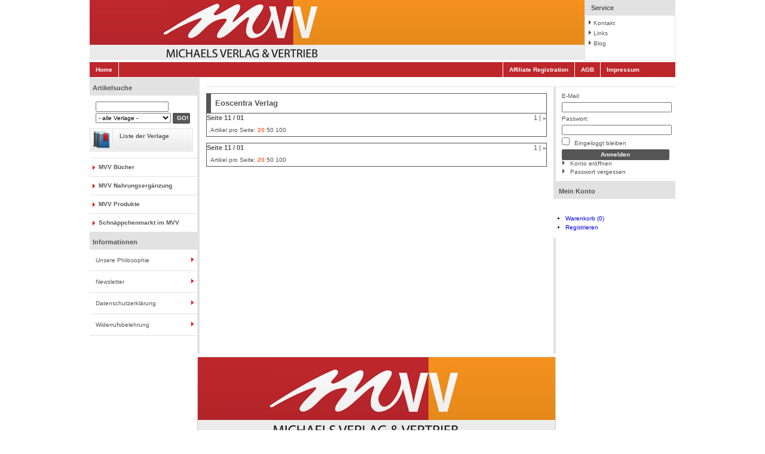

--- FILE ---
content_type: text/html;charset=UTF-8
request_url: https://michaelsverlag.de/verlag/3003252?full=&title=&page=1&size=50
body_size: 2577
content:
<!DOCTYPE html>
<html>
<head lang="de">
    <meta charset="UTF-8" />

    <link rel="canonical" href="https://www.michaelsverlag.de/" />
    <link rel="stylesheet" type="text/css" href="/css/mvv/oxid.css"/>
    <!--[if IE 8]><link rel="stylesheet" type="text/css" href="/css/mvv/oxid_ie8.css" /><![endif]-->
    <!--[if IE 7]><link rel="stylesheet" type="text/css" href="/css/mvv/oxid_ie7.css" /><![endif]-->
    <!--[if IE 6]><link rel="stylesheet" type="text/css" href="/css/mvv/oxid_ie6.css" /><![endif]-->
    <link rel="stylesheet" type="text/css" href="/css/mvv/eb_EUVAT/eb_euvat.css"/>
    <link rel="stylesheet" type="text/css" href="/css/mvv/bootstrap.css"/>
    <script type="text/javascript" src="/js/mvv/jquery.tools-full.min.js"></script>

    <script type="text/javascript" src="/js/jquery-1.1.min.js"></script>
    <script type="text/javascript" src="/js/mvv/bootstrap.min.js"></script>
    <script type="text/javascript" src="/js/mvv/jsvat.js"></script>
    <script type="text/javascript" src="/js/mvv/swfobject.js"></script>

    
<body>
<div id="page">
    <div id="header">
            <div class="bar oxid" style="background: url('/assets/mvv/img/onlineshop_michaelsverlag_background.jpg') repeat-x;">
                <a class="logo" href="/">
                    <img src="/assets/mvv/img/onlineshop_michaelsverlag_header.jpg" alt=""/>
                </a>
                <dl class="box service">
                    <dt>Service</dt>
                    <dd>
                        <ul>
                            <li><a id="test_link_service_contact" href="/kontakt" rel="nofollow">Kontakt</a></li>
                            <li><a id="test_link_service_links" href="/blog/links">Links</a></li>
                            <li><a id="test_link_service_blog" href="/blog/category/news" rel="nofollow">Blog</a></li>
                        </ul>
                    </dd>
                </dl>
                <div class="clear"></div>
            </div>
            <div class="bar links single">
                <div class="left">
                    <a href="/">Home</a>
                </div>
                <div class="right">
                    <a href="/blog/affiliate-registration" rel="nofollow">Affiliate Registration</a>
                    <a href="/blog/agb" rel="nofollow">AGB</a>
                    <a href="/blog/impressum">Impressum</a>
                </div>
                <div class="clear"></div>
            </div>
            <div class="clear"></div>
    </div>
    <div id="content">
        <div id="left">
    <strong class="h2 search">Artikelsuche</strong>
    <form action="/suche/ergebnisse" class="search" method="get">
        <p>
            <input type="hidden" name="full" value="true"/>
            <input type="search" name="title" class="txt" size="21" />
            <select id="test_searchManufacturerSelect" class="search_input" name="publisher">
                
                <option value="">- alle Verlage -</option>
            </select>
            <span class="btn">
                <input id="test_searchGo" type="submit" class="btn" value="GO!"/>
            </span>
        </p>
    </form>

    <!--ul class="info4">
        <li>
            <a data-th-href="@{/neu}">Neuheiten im MVV</a>
        </li>
    </ul -->
    <ul class="info1">
        <li>
            <a href="/blog/liste-der-verlage">Liste der Verlage</a>
        </li>
    </ul>

    
    <ul class="tree">
    <li>
        <a class="root has"
           href="/kategorie/mvv-buecher">MVV Bücher</a>
        
    </li>
    <li>
        <a class="root has"
           href="/kategorie/MVV Nahrungsergänzung">MVV Nahrungsergänzung</a>
        
    </li>
    <li>
        <a class="root has"
           href="/kategorie/mvv-produkte">MVV Produkte</a>
        
    </li>
    <li>
        <a class="root has"
           href="/kategorie/Schnäppchenmarkt im MVV">Schnäppchenmarkt im MVV</a>
        
    </li>
</ul>

    <strong class="h2" id="test_LeftSideInfoHeader">Informationen</strong>
    
        <ul class="info">
            <li>
                <a href="/blog/unsere-philosophie" rel="nofollow">Unsere Philosophie</a>
            </li>
            <li>
                <a href="/blog/newsletter" rel="nofollow">Newsletter</a>
            </li>
            <li>
                <a href="/blog/datenschutzerklaerung" rel="nofollow">Datenschutzerklärung</a>
            </li>
            <li>
                <a href="/blog/widerrufsbelehrung" rel="nofollow">Widerrufsbelehrung</a>
            </li>
        </ul>
    
</div>
        <div id="path"></div>
        <div id="right">
    <div class="forms">
        <div class="box">
            <form name="rlogin" action="/account/login" method="post"><input type="hidden" name="_csrf" value="93f3b0df-775e-4ea4-8685-539551581bf7"/>
                <div class="form">

                    <label for="test_RightLogin_Email">E-Mail:</label>
                    <input id="test_RightLogin_Email" type="text" name="email_address" value="" class="txt" />

                    <label for="test_RightLogin_Pwd">Passwort:</label>
                    <input id="test_RightLogin_Pwd" type="password" name="password" value="" class="txt" />

                    <label for="test_RightLogin_KeepLogggedIn">
                        <input id="test_RightLogin_KeepLogggedIn" type="checkbox" name="lgn_cook" value="1" class="chk" />
                        Eingeloggt bleiben
                    </label>

                    <span class="btn"><input id="test_RightLogin_Login" type="submit" name="send" value="Anmelden" class="btn" /></span>
                    <br/>
                    <a id="test_RightLogin_Register" class="link" href="/register" rel="nofollow">Konto eröffnen</a>
                    <a id="test_RightLogin_LostPwd" class="link" href="/user/password_forgotten" rel="nofollow">Passwort vergessen</a>
                </div>
            </form>

        </div>
        <strong class="h2"><a id="test_RightSideAccountHeader" rel="nofollow" href="/account/konto">Mein Konto</a></strong><br/>
        
        <div>
            <ul>
                <li><a href="/cart">Warenkorb (0)</a></li>
                <li><a href="/account/konto">Registrieren</a></li>
            </ul>
        </div>
    </div>
</div>
        <div id="body">
            <div class="boxhead">
                <h1 id="test_catTitle">Eoscentra Verlag</h1>
                <em id="test_catArtCnt"></em>
            </div>
            <div class="locator">
    <strong class="h4">Seite 11 / 01</strong>
    <div class="right">
        <a href="/verlag/3003252?full=&amp;title=&amp;page=0&amp;size=50">1</a>
        |
        <a href="/verlag/3003252?full=&amp;title=&amp;page=2&amp;size=50"><span class="arrow">»</span> </a>
    </div>

    <div class="locbody">
        <div class="left">
            Artikel pro Seite:
            <a id="test_ArtPerPageTop_20" href="/verlag/3003252?full=&amp;title=&amp;page=1&amp;size=20" class="active" rel="nofollow">20</a>
            <a id="test_ArtPerPageTop_50" href="/verlag/3003252?full=&amp;title=&amp;page=1&amp;size=50" class="" rel="nofollow">50</a>
            <a id="test_ArtPerPageTop_100" href="/verlag/3003252?full=&amp;title=&amp;page=1&amp;size=100" class="" rel="nofollow">100</a>
        </div>
    </div>
</div>
            
            <div class="locator">
    <strong class="h4">Seite 11 / 01</strong>
    <div class="right">
        <a href="/verlag/3003252?full=&amp;title=&amp;page=0&amp;size=50">1</a>
        |
        <a href="/verlag/3003252?full=&amp;title=&amp;page=2&amp;size=50"><span class="arrow">»</span> </a>
    </div>

    <div class="locbody">
        <div class="left">
            Artikel pro Seite:
            <a id="test_ArtPerPageTop_20" href="/verlag/3003252?full=&amp;title=&amp;page=1&amp;size=20" class="active" rel="nofollow">20</a>
            <a id="test_ArtPerPageTop_50" href="/verlag/3003252?full=&amp;title=&amp;page=1&amp;size=50" class="" rel="nofollow">50</a>
            <a id="test_ArtPerPageTop_100" href="/verlag/3003252?full=&amp;title=&amp;page=1&amp;size=100" class="" rel="nofollow">100</a>
        </div>
    </div>
</div>
        </div>
        
    <div class="clear"></div>

    <div id="footer">
        <div style="float:left;text-align:center;width:100%;margin-top:5px;">
            <a class="logo" href="/">
                <img src="/assets/mvv/img/onlineshop_michaelsverlag_footer.jpg" alt="Michaelsverlag" style="margin-right:20px;" />
            </a>
        </div>
        <div class="clear"></div>
        <div class="bar copy">
            <div class="left" id="delivery_link">
                inkl. MwSt., zzgl. Versandkosten
            </div>
            <div class="right">
                &copy; 2010 Michaelsverlag | Designed by <a target="_blank" href="http://www.eyedee-media.com/werbung/web-design/ecommerce/shop_system_oxid.html" title=" eyedee media.com">eyedee media GmbH Werbeagentur</a>
            </div>
            <div class="clear"></div>
        </div>
        <div class="bar shop">
            <a id="test_link_footer_home" href="/">Home</a> |
            <a id="test_link_footer_contact" href="/kontakt">Kontakt</a> |
            <a id="test_link_footer_help" href="/blog/hilfe">Hilfe</a> |
            <a id="test_link_footer_links" href="/blog/links">Links</a> |
            <a id="test_link_footer_impressum" href="/blog/impressum">Impressum</a> |
            <a id="test_link_footer_terms" href="/blog/agb" rel="nofollow">AGB</a> |
            <br/>
            <a id="test_link_footer_basket" href="/cart" rel="nofollow">Warenkorb</a> |
            <a id="test_link_footer_account" href="/account" rel="nofollow">Konto</a> |
            <a id="test_link_footer_wishlist" href="/account/wishlist" rel="nofollow">Wunschliste</a>
        </div>
        <div class="bar icons">
            <!--a href="http://validator.w3.org/check?uri=referer"><img src="http://www.w3.org/Icons/valid-html401" alt="Valid HTML 4.01 Strict" height="31" width="88" /></a>
            <a href="http://jigsaw.w3.org/css-validator/"><img style="border:0;width:88px;height:31px" src="http://www.w3.org/Icons/valid-css2" alt="Valid CSS!" /></a-->
        </div>

        <div class="shopicons">
        </div>

        <div class="footertext"></div>

    </div>
    <div id="mask"></div>

    </div>

</div>

</body>
</html>

--- FILE ---
content_type: text/css
request_url: https://michaelsverlag.de/css/mvv/oxid.css
body_size: 10996
content:
/* OXID look&feel generated CSS */

/* Base */
html,body {height: 100%;}
p.error { color: red; }
body,table,input,select,textarea,tt {font:10px/100% Verdana,Geneva,Arial,Helvetica,sans-serif;}
body {margin:0;padding:0;background:#ffffff; line-height:15px; }
h1   {font-size: 13px;}
h2   {font-size: 11px;}
h3   {font-size: 10px;}
strong.h2 {font-size: 11px;}
strong.h3 {font-size: 10px;}
img  {border:none;}
ul {padding:0 0 0 2em;}
hr {margin:4px 0;height:1px;text-align:center;color:#cbcbcb;background-color:#cbcbcb;border: 0;}
hr.line{background-color:#EEEFF0;border:none;color:#EEEFF0;height:1px;margin:4px 0}

/* Typography */
a{text-decoration:none;}
a:hover{text-decoration:underline;}

.hl  {color:#F90 !important;}
.note{color:#F90;}
.req {color:#F90;}
.err {color:#F90;}
.done {color:#00B910;}
.link        {background: url(/assets/mvv/img/bg/oxid_ce_.gif) no-repeat 0 -385px;padding-left:14px;font-size:10px;text-decoration:none;color:#555555 !important; line-height:1.1em;}
.link2       {padding-left:0;font-size:10px;text-decoration:none;color:#757C83 !important; line-height:1.1em;}
.link:hover, .link2:hover  {text-decoration: underline;}
.def_color_1 {color:#757C83;}
.fs12 {font-size: 12px !important;}
.fs11 {font-size: 11px !important;}
.fs10 {font-size: 10px !important;}
.nobrd {border: none !important;}
.nobold {font-weight: normal !important;}
.ta_right {text-align: right !important;}
div.right, span.right {float:right;}
div.left, span.left  {float:left;}
a.black_link {color: #000 !important;}
a.black_link:hover {color: #f90 !important;}
.clear_left {clear: left;}
.clear_right {clear: right;}
.clear_both {clear: both;}


/* Forms */
form{margin-top:0px;margin-bottom:0px;}
input {color: #000;}

span.btn{background: transparent url(/assets/mvv/img/bg/buttons_ce_.gif) right -150px no-repeat;padding: 0 1px 0 0;height:18px;line-height:18px;display:-moz-inline-stack;display:inline-block;margin:0;outline:0;}
span.btn input, span.btn a{border:none;height:18px;line-height:10px;outline:0;position:relative;display:block;padding:2px 7px;margin:0;color:#ffffff;font-weight: bold;cursor:pointer;background: transparent url(/assets/mvv/img/bg/buttons_ce_.gif) no-repeat left -150px;}
span.btn a{padding:3px 8px 2px; position:relative;}


input.btn.hl {border-color:#f90;color:#f90;}
input.chbox {vertical-align:middle; margin-top: 0px;}
input.chk {margin: 1px 5px 1px 0px !important; padding: 0 !important;}
textarea.fullsize {width: 100%;}
input.openid {background: #fff url(/assets/mvv/img/bg/openid-icon-small.gif) no-repeat 0 50%; border:1px solid activeCaption; padding:2px 1px 2px 18px;}

/* Tables .....*/
table {border-collapse: collapse;}
table.min_width {width:auto}
th {text-align: left;padding: 0 5px 0 0;font-weight: normal;}
tr.row_sep td hr{display:none;}
tr.row_sep td div{background: url(/assets/mvv/img/bg/sepatator_ce_.gif) no-repeat center center; margin: 0;height: 15px;}
tr.sep td, tr.sep th {background: url(/assets/mvv/img/bg/sepatator_ce_.gif) no-repeat center center;}

/* Navigation  - bars */
div.bar {vertical-align: middle;}
div.bar .left  {float:left;}
div.bar .right {float:right;margin-right: 50px;}

/* Navigation  - boxes */
dl.box           {padding:0;margin:0;float:right;position:relative;}
dl.box dt        {padding:5px;font-weight:bold;font-size:11px;text-indent:5px;}
dl.box dd        {margin:0;padding:4px 4px 0;}

/* Navigation  - menues */
ul.menue      {padding:0; margin:0; list-style:none;}
ul.menue li   {margin:0; white-space:nowrap;position: relative;}
ul.menue li a {line-height: 100%;}
ul.menue.horizontal  li {float:left;}
ul.menue.vertical    li {float:none;height: 100%;}

.dropdown { visibility: hidden; display:block; position:absolute; left:0;top:100%;padding:0;margin:0;z-index:1000;}
.open .dropdown { visibility: visible; }

/* Navigation - tree */
ul.tree {padding:0;margin:0;}
ul.tree ul {padding:0;margin:0 0 0 15px;}
ul.tree li {padding:0;margin:0;list-style: none;}
ul.tree li a{line-height: 100%;}

/* Layout     */
div#page      { width:980px;margin:0px auto 0;padding:0;position: relative;background:#ffffff;}
  div#header  { clear:both; background:#ffffff;}
  div#content { clear:both; background:url(/assets/mvv/img/bg/bd_ce_.gif) repeat-y;}
    div#path  { margin:0 0 0 195px;background:#ffffff;padding:15px 0 0 0;border-bottom:1px solid #e2e2e2;color:#555555;}
    div#body  { margin:0 210px 50px 190px;padding:10px 0 0 0;}
    div#left  { float:left;  width:180px;background:#ffffff;border-right:4px solid #e2e2e2;}
    div#right { float:right; width:204px;background:#ffffff;}
  div#footer  { clear:both; background:#ffffff;}
  div.clear {clear: both;}

/* Blank pages, popups */
div#body.plain {margin: 0; padding: 0; width: auto;}

/* + layout - header */
#header div.bar .fixed {min-width:184px;border-right:1px solid #ffffff;float:left;}

div.bar.oxid        {background:#ffffff;}
div.bar.oxid .logo  {padding:0px 0;float:left;}
div.bar.oxid dl.box {min-height: 100px;min-width:150px;}

dl.box           {background:#ffffff;border:1px solid #e2e2e2;width:150px;}
dl.box dt        {background:#e2e2e2;color:#555555;}
dl.box dt a      {color:#555555;padding:0 0 0 10px;background:transparent url(/assets/mvv/img/bg/oxid_ce_.gif) 0 -10px no-repeat;display:block;}
dl.box dd        {color:#555555;}
dl.box dd ul     {margin:0;}
dl.box.open dt   {background-color:#fc6634;color:#ffffff;}
dl.box.open dt a {background-position:0 -35px;color:#ffffff;}
dl.box.open dd.dropdown { top:2em;margin-top:3px;width:150px;padding:0;}
dl.box.open dd.dropdown ul li a  { display:block;padding:0 5px 0 15px; line-height: 20px; text-decoration: none;background:#e2e2e2 url(/assets/mvv/img/bgoxid_ce_.gif) 0 -50px no-repeat;color:#555555;}
dl.box.open dd.dropdown ul li a:hover{background-color:#fc6634;color:#ffffff;background-position:0 -75px;}

dl.box.service dd ul{padding:0}
dl.box.service dd ul li{list-style: none;padding:1px 0;}
dl.box.service dd ul li a{color:#555555;padding-left:10px;background:transparent url(/assets/mvv/img/bg/oxid_ce_.gif) 0 -100px no-repeat;text-decoration: none;}
dl.box.service dd ul li a:hover {text-decoration: underline;}

dl.box.account dd {line-height: 150%;}

dl.box.basket{background:#ffffff;border-color:#e2e2e2;}
dl.box.basket dt {background:#e2e2e2;}
dl.box.basket.open dt   {background-color:#fc6634;}
dl.box.basket.open dt a {color:#ffffff;}
dl.box.basket.open dd.dropdown ul li a{background-color:#e2e2e2;color:#555555;}
dl.box.basket.open dd.dropdown ul li a:hover{background-color:#fc6634;color:#ffffff;}

dl.box.basket dd table {width:100%;}


div.bar.links      {background:#e2e2e2;border-bottom:1px solid #ffffff;}
div.bar.links a    {line-height: 11px;color:#555555; font-weight: bold; float:left;vertical-align: bottom;padding:7px .5em; border-left:1px solid #ffffff;}
div.bar.links a.language {margin:4px 3px 4px .8em;padding:0;border:none;}
div.bar.links a.language img{margin:1px;}
div.bar.links a.language.act img{opacity:.7;}
div.bar.links a.currency {padding:0 0 0 .5em ;margin:7px 0 7px .5em;}
div.bar.links a.currency.sep{padding:7px 0 7px 1em;margin:0 0 0 1em;}
div.bar.links a.currency.act{color:#BD262B;}
div.bar.links .right a { padding: 7px 1em;}
div.bar.links .left a { padding: 7px 1em;border-left:none;border-right:1px solid #ffffff;}

div.bar.links.single{background:#BD262B;}
div.bar.links.single a{color:#ffffff;}
div.bar.links.single a.act{color:#e2e2e2;}

div.bar.categories   { background:#BD262B; border-bottom: 1px solid #ffffff;}
div.bar.categories a { min-width:50px;text-align:center;line-height:1;color:#ffffff; text-decoration: none; display:block; padding: 10px;font-weight: bold;font-size:11px;}
div.bar.categories li a.more{ background: transparent url(/assets/mvv/img/bg/oxid_ce_.gif) no-repeat 5px -125px;text-indent: 10px;}
div.bar.categories li a.exp.more { background-position: 5px -625px;}
div.bar.categories li.open a.more{ background-position: 5px -150px;}
div.bar.categories a.fixed { padding: 10px 0; text-align: center; background-color: #BD262B;color:#ffffff;}
div.bar.categories a.fixed:hover { background-color: #e2e2e2;color:#555555;text-decoration: none; }
div.bar.categories li.open a, div.bar.categories li a.exp{ background-color: #E2E2E2;color:#555555;text-decoration: none; }

div.bar.categories ul.menue.horizontal  li {float:left; border-right : 1px solid #ffffff;}
div.bar.categories ul.menue.vertical    li {float:none; border-top   : 1px solid #ffffff;}
div.bar.categories ul.menue.vertical    li a { text-align:left;padding: 7px 10px; background: #E2E2E2;color:#555555;font-weight: normal;}
div.bar.categories ul.menue.vertical    li a:hover { background-color:#BD262B;color:#ffffff;}

/* + layout - footer*/
#footer a{text-decoration: none;}
#footer a:hover{text-decoration: underline;}
#footer .shopicons {padding: 0 150px;}
#footer .footertext {text-align: center; font-size: 10px; padding: 5px 0; clear: both;color:#555555}
div.bar.copy{ height:13px;background:#BD262B;border-top:2px solid #ffffff;color:#ffffff;padding:5px 10px 5px 50px;}
div.bar.copy a{color:#ffffff;}
div.bar.shop{ background:#ffffff;color:#555555;padding:8px 190px 10px 180px;text-align: center;}
div.bar.shop a{color:#555555;margin:0 7px;}
div.bar.icons{text-align: right;}
div#otto_footer_banner{float:left;padding:3px 0px;}

/* minibasket */
.box.minibasket .hr {background: url(/assets/mvv/img/bg/sepatator_ce_.gif) no-repeat center center; height: 15px;}
.box.minibasket .tocart { height:18px;  line-height:18px; width: 149px; background: transparent url(/assets/mvv/img/bg/buttons_ce_.gif) no-repeat right 0; margin-left:auto; border: 0 none;padding:0 1px 0 0;}
.box.minibasket .tocart input{ width: 149px; height:18px;text-align:center; background: transparent url(/assets/mvv/img/bg/buttons_ce_.gif) no-repeat left 0; margin:0; border:0;color:#ffffff;padding:2px 0 0 23px;cursor:pointer;font-weight: bold;}

/* + layout - left */
#left strong.h2{display: block;}
#left strong.h2{background:#e2e2e2;padding:10px 5px 5px;margin:0;color:#555555;}
#left strong.h2 a {text-decoration: none; color: #555555}
#left strong.h2 a:hover {text-decoration: underline;}
#left p {padding:3px 10px;margin:0;}
#left form.search{padding:5px 0;}
#left .search input.txt {width:122px;margin-top:2px;padding:1px 0;}
#left .search select {width:126px;margin-top:2px;padding:1px 0;}
#left .search span.btn input {font-weight: bold;width:28px;text-align: center;}

#left hr {margin: 3px 10px;}

/* left minibasket */
#left .box.minibasket {padding:7px 10px;}

/* information list */
#left ul.info {margin:0;padding:0 0 30px 0;}
#left ul.info li {list-style: none; padding: 0; margin: 0;}
#left ul.info li a {background:url(/assets/mvv/img/bg/oxid_ce_.gif) no-repeat right -245px; text-indent: 10px; color: #555555;display: block;padding:10px 0; border-bottom:1px solid #e2e2e2;}


/* information list */
#left ul.info4 {margin:0;padding:0 0 0px 0;}
#left ul.info4 li {list-style: none; padding: 0; margin: 0;}
#left ul.info4 li a {background:url(/assets/mvv/img/bg/top100.png) no-repeat; text-indent: 50px; color: #555555;display: block;padding:5px 0;font-weight:bold; height:39px;}


/* information list */
#left ul.info1 {margin:0;padding:0 0 0px 0;}
#left ul.info1 li {list-style: none; padding: 0; margin: 0;}
#left ul.info1 li a {background:url(/assets/mvv/img/bg/verlage.png) no-repeat; text-indent: 50px; color: #555555;display: block;padding:5px 0;font-weight:bold; height:39px;}

/* information list */
#left ul.info2 {margin:0;padding:0 0 0px 0;}
#left ul.info2 li {list-style: none; padding: 0; margin: 0;}
#left ul.info2 li a {background:url(/assets/mvv/img/bg/autoren.png) no-repeat; text-indent: 50px; color: #555555;display: block;padding:5px 0;font-weight:bold; height:39px;}

/* information list */
#left ul.info5 {margin:0;padding:0 0 0px 0;}
#left ul.info5 li {list-style: none; padding: 0; margin: 0;}
#left ul.info5 li a {background:url(/assets/mvv/img/bg/download.png) no-repeat; text-indent: 50px; color: #555555;display: block;padding:5px 0;font-weight:bold; height:39px;}




/* news list */
#left dl.news {margin: 7px 0; padding-left: 10px;}
#left dl.news dt {margin-bottom: 9px;}
#left dl.news dt a {color: #555555; text-decoration: none;}
#left dl.news dt a:hover {text-decoration: underline;}
#left dl.news dd {margin: 0 0 9px 0;} 

/* partners list */
#left .partners {margin: 7px 0;}
#left .partners .logo {text-align: center; margin-top: 20px;}

ul.tree li a {background:#ffffff url(/assets/mvv/img/bg/oxid_ce_.gif) no-repeat right  500px;color:#555555;display:block;padding:10px 2px 10px 20px;border-top:1px solid #e2e2e2; font-size:10px;}
ul.tree li a.has{padding-right:15px;}
ul.tree li a.root{padding-left:15px;padding-right:0;background-position:0 -246px;font-weight: bold;border-color:#e2e2e2;}
ul.tree li a.exp{padding-right:0;background-position:0 -200px;}
ul.tree li a.act{background-color:#BD262B;color:#ffffff; background:#BD262B url(/assets/mvv/img/bg/oxid_ce_.gif) no-repeat scroll 0px -224px;}
ul.tree li a.exp.act{background-position: 0 -219px;}

/* + layout - right */
#right strong.h2 {display: block;}
#right strong.h2{position:relative;border-left:4px solid #e2e2e2;background:#e2e2e2;padding:10px 5px 5px;margin:0;color:#555555;}
#right strong.h2 a {text-decoration: none; color: #555555}
#right strong.h2 a:hover {text-decoration: underline;}
#right div.box {border-left:4px solid #e2e2e2;padding:7px 10px;}
#right div.box p{padding:7px 10px;}
#right .form label {color:#555555;display:block;margin:0 0 3px;}
#right .form input.txt {width: 176px; margin:0 0 3px;}
#right .form input.txt.openid{width: 159px;}
#right .form span.btn input {width: 179px;}
#right .form a.link {display:block;margin:0 0 3px;}

#right div.forms strong.h2 {background-color: #e2e2e2;color:#555555;border-left-color:#e2e2e2;}
#right div.forms strong.h2 a{color:#555555;}
#right div.forms div.box{border-left-color:#e2e2e2;background-color:#ffffff;}

#right .listitem {margin: 2px 0 7px; padding-left: 66px; position: relative; min-height: 45px; height:auto; color: #555555; width: 114px;}
#right .listitem .picture{position: absolute; display: block; left: 0; top: 0; width: 56px; height: 42px; text-align:center; background: #ffffff; border: 1px solid #e2e2e2;}
#right .listitem a.title{overflow:hidden;width:108px;display:block;}
#right .listitem a {text-decoration: none; color: #555555;}
#right .listitem a:hover {text-decoration: underline;}
#right .listitem tt {display: block;}
#right .actions {margin: 3px 0 5px;}
#right .actions a {display: block;}

#right .listitem.bargain a.link {color: #555555;}

#right .listitem.rightlist {border-bottom: 1px solid #e2e2e2; height:auto;}
#right .listitem.rightlist.lastinlist {border: none; margin-bottom: 3px;}
#right .listitem.rightlist .price{font-size: 14px; font-weight: bold; color: #555555; margin: 16px 24px 9px 0; width: 90px; position: relative;}
#right .listitem.rightlist .price a {font-weight: normal; color: #555555;}
#right .listitem.rightlist .price a:hover {color: #555555;}
#right .listitem.rightlist .price .tocart{ width: 18px; height: 16px; position: absolute; left: 92px; top: 0;}
#right .listitem.rightlist .price .btn{ width: 20px; height: 18px; margin:0; border:0;background: transparent url(/assets/mvv/img/bgbuttons_ce_.gif) 0 0 no-repeat;padding: 0;cursor:pointer;}
#right .listitem.rightlist .link {background: url(/assets/mvv/img/bg/oxid_ce_.gif) no-repeat 0 -385px;padding-left:14px;font-size:10px;text-decoration:none;color: #555555 !important; line-height:1.1em;}
#right .listitem.rightlist .link:hover {text-decoration: underline;}

/* right minibasket */
#right .box.minibasket {color: #555555;}
#right .box.minibasket .tocart{ width: 149px; height: 18px; line-height: 18px;}
#right .box.minibasket .tocart input{ width: 149px; height: 18px; text-align:center; margin:0; border:0;color:#ffffff;padding:2px 0 0 23px;cursor:pointer;font-weight: bold;line-height: 1.1em;}

#right .recommlist .btn{border:1px solid #555555;background: #555555;color:#ffffff;font-weight: bold;width:30px;text-align: center;line-height: 100%;}

#right dl.actionslist {color: #555555;  margin-bottom: 5px;}
#right dl.actionslist dt {background: url(/assets/mvv/img/bg/sepatator_ce_.gif) no-repeat top center; font-weight: bold; padding-top: 5px;}
#right dl.actionslist dd {margin: 0; height: 12px;}
#right dl.actionslist dd tt {width: 80px; float: left;}
#right dl.actionslist dd span {float: left;}
#right dl.actionslist .link {background:url(/assets/mvv/img/bg/oxid_ce_.gif) no-repeat 0 -385px;padding-left:14px;font-size:10px;text-decoration:none;color:#555555 !important; line-height:1.1em; float: right;}
#right dl.actionslist .link:hover {text-decoration: underline;}

#right .recommlistsearch .btn {width: auto;}
#right .recommlistsearch .search_input {width: 120px;}

/* RSS */
#right .box  {position:relative;}
a.rss{display:block;position:absolute;right:0;bottom:0; width:14px;height:14px; background: transparent url(/assets/mvv/img/bg/rss.gif) 0 0 no-repeat;text-decoration: none;bottom:5px;right:6px;}
#body strong.head a.rss, #body strong.head2 a.rss, #body .product strong.h4 a.rss, #body .boxhead a.rss {bottom:8px;}
#body strong.head, #body strong.head2 {position:relative; display: block;}
#right strong.h2 a.rss{bottom:6px;}

/* Path    */
#path{ position:relative;}
#path a{color:#555555; text-decoration: none;}
#path a:hover{text-decoration: underline;}
#path a.dinfo{position:absolute;right:0;}

/* Content    */
#body a{font-size: 11px; text-decoration: none; color: #555555;}
#body a:hover{text-decoration: underline; color: #fc6634;}

#body, #body td, #body th {font-size: 11px;}
#body strong.head, #body h1.head{margin:0 5px;background: #ffffff;color:#555555;font-size:14px;font-weight: bold;padding:8px .5em;border-left:8px solid #555555;border-top:1px solid #555555;border-right:1px solid #555555;position:relative;}
#body strong.head2 {margin:0 5px 10px 5px;background: #ffffff;color:#555555;border:1px solid #555555;border-left-width:8px;float:left; width:549px;padding:8px 6px;}
#body .boxhead {margin:0 5px;background:#ffffff; padding:6px 5px 6px 7px;height:20px;border-top:1px solid #555555;border-left:8px solid #555555;border-right:1px solid #555555;line-height:20px; font-size: 11px;font-weight: bold;color:#555555;width:549px;float:left;position:relative;}
#body strong.head em, #body h1.head em, #body .boxhead em{font-weight: normal;font-style:normal;font-size:11px;line-height: 11px;}
#body strong.head small, #body h1.head small, #body .boxhead small{font-weight: bold;font-size:11px;line-height: 11px;display:block;position:absolute;top:9px;right:3.5em;}
#body .boxhead small{top:12px;}
#body strong.head h1, #body .boxhead h1{margin:0; padding: 0; display: inline;}

#body .box{border:1px solid #555555;border-top:none;padding:8px 6px;margin:0 5px 10px;width:556px;float:left;background:#ffffff;}
#body .empty{padding:0 6px !important; height: 0px; overflow: hidden;}
#body .box img{border:none;padding:0;margin:0;}
#body .box p {margin:0 0 1em 0;}
#body .box ul.list{margin:0;padding:0;line-height: 18px;}
#body .box ul.list li{background:url(/assets/mvv/img/bg/oxid_ce_.gif) no-repeat 0 -675px;display:inline;padding-left:8px;margin-right:10px;}
#body .box ul.list li a{text-decoration: none;color:#555555;}
#body .box ul.list li a:hover{text-decoration: underline;color:#fc6634;}
#body .box.info  {padding: 10px 10px 10px 15px; width:543px;}
#body .box.notice  {padding: 5px 0 0; width:568px; border: none;}
#body .box .catfilter {margin: 5px 5px 10px 0;}
#body .box .catfilter label {margin-right: 7px;}
#body .box .catfilter select {margin: 3px;}

#body.plain .boxhead {margin: 5px 5px 0 5px; width: auto; float:none;}
#body.plain .box {width: auto; float:none;}

#body div.bar.prevnext {background-color:#e2e2e2; border:1px solid #555555;margin:5px;padding:0;height: 27px; float: left; width: 568px;}
#body div.bar.prevnext input {background:#fc6634;color:#ffffff;border:1px solid #e2e2e2;cursor:pointer;font-size: 11px;font-weight:bold;padding:5px 35px;margin:0;line-height: 1.1em;}
#body div.bar.prevnext.bottom {margin-bottom:15px;}

#body .form th {text-align: left;padding: 7px 0;font-weight: bold;font-size:11px; background: url(/assets/mvv/img/bg/sepatator_ce_.gif) no-repeat bottom center;}
#body .form th.mid {/*border-top:1px dotted #000;*/padding-top:3em;}
#body .form th small{font-weight: normal; font-size: 10px;}
#body .form td{padding: 3px 0;}
#body small{font-weight: inherit; font-size:69% ;}

/* Other */
#body .dot_sep{background: url(/assets/mvv/img/bg/sepatator_ce_.gif) no-repeat center center; border:0px none;height:10px;margin:0px;}
#body .dot_sep.mid {margin: 5px 0;}
#body .errorbox{font-size:10px;font-weight:bold;border:1px solid #555555;color:#555555; padding: 5px; margin:3px 5px 10px; width:558px; float: left;}
#body .errorbox p{margin: 0;}
#body .errorbox.inbox {width: 528px; margin: 5px 0; float: none;}

/* Plain errors*/
#body.plain .errorbox {width: auto; font-size:10px; font-weight:bold; color:#D81F01; margin: 20px; padding: 0; border: none; width: 500px;}
#body.plain .errorbox a {color:#D81F01; text-decoration: underline;}
#body.plain .errorbox a:hover {color:#666;}
#body.plain .errorbox .errhead {background: #D81F01; color: #fff; padding: 5px 15px;}
#body.plain .errorbox .errbody {border: 1px solid #D81F01; padding: 15px;}

/* Locator */
#body .locator {margin:0 5px 10px 5px; border:1px solid #555555; color: #555555;float:left;width:568px;}
#body .locator .lochead {background: #e2e2e2; color: #555555; padding: 8px .6em; height: 1.1em;}
#body .locator .lochead strong.h4 {margin: 0; padding: 0; color: #555555; font-size: 11px; font-weight: bold; float: left;}
#body .locator .locbody {padding: 5px 0.6em; text-align: right; height: 1.3em; overflow: visible;}
#body .locator .locbody, #body .locator .locbody a {font-size: 10px;}
#body .locator .arrow {font-size: 10px; font-weight: bold;}
#body .locator  a.active {font-weight: bold; color: #fc6634;}
#body .locator .sep {padding: 0 2px; color: inherit;}

#body .locator .sort_row a.none {background:url(/assets/mvv/img/bg/oxid_ce_.gif) no-repeat right -750px; padding-right: 20px;}
#body .locator .sort_row a.asc  {background:url(/assets/mvv/img/bg/oxid_ce_.gif) no-repeat right -775px; padding-right: 20px;}
#body .locator .sort_row a.desc {background:url(/assets/mvv/img/bg/oxid_ce_.gif) no-repeat right -800px; padding-right: 20px;}
#body .locator .btn {margin-bottom: 6px;}

#body .locator.compare .locbody {height: auto;}

/* Products */
#body .product{border:1px solid #555555;float:left;width:143px;height:152px;margin:0 5px 10px 5px;padding:5px 5px 5px 130px;position:relative;background:#ffffff;}
#body .product .picture{display:block;width: 115px;text-align: center;position:absolute;top:8px;left:8px;overflow: hidden;}
#body .product strong.h3 {margin:0;height: 40px; display: block;width:100%;}
#body .product strong.h3 a{font-size: 10px;color:#000000;float:left;width:100%;}
#body .product tt {color:#555555;display:block;}
#body .product .flag {width:6px;height: 6px;border:1px solid #969696;float:left;margin:3px 8px 0 0;}
#body .product .flag.red{background-color:#f00;}
#body .product .flag.orange{background-color:#ffb200;}
#body .product .flag.green{background-color:#00ab1f;}
#body .product .desc {color:#555555;font-size: 10px;}
#body .product .actions {/*padding-top: 40px;*/}
#body .product .actions a{text-decoration: none; color: #555555; padding-left: 12px; background: url(/assets/mvv/img/bg/oxid_ce_.gif) no-repeat 0 -297px;font-size: 10px;display:block;width: 1%; white-space: nowrap;}
#body .product .actions a:hover{text-decoration: underline;}
/*#body .product .variants {height: 35px;}*/
#body .product .variants label{display:block;color:#555555;font-size: 9px;padding-bottom:3px;}
#body .product .variants select{width: 136px;}
#body .product .amprice {clear: left;}
#body .product .amount {padding-top:.5em;}
#body .product .amount label{margin-right:.5em;color:#555555;font-size: 10px;}
#body .product .price {margin-bottom: 4px; }
#body .product .price big {font-size: 18px;line-height: 100%; font-weight: bold;white-space:nowrap;}
#body .product .price sup.dinfo {vertical-align:super;margin:0;padding:0;}
#body .product .price sup.dinfo a{color: inherit;text-decoration: none;font-weight: bold;font-size: 13px;}
#body .product .price sup.dinfo a:hover{text-decoration: underline;color: inherit;}
#body .product .price small {font-weight: inherit; font-size:69% ;}
#body .product span.btn a { width: 135px; line-height: 19px; padding: 0px; margin-top: 0px; font-size: 10px; text-align: center; color:#ffffff; display: block;}
#body .product span.btn a:hover { text-decoration: none; }
#body .product .price .pricefrom {line-height: 9px;}

#body .product .tocart { height:18px;line-height: 1;width: 134px; background: transparent url(/assets/mvv/img/bg/buttons_ce_.gif) no-repeat right 0; margin:0; border: 0 none;padding:0 1px 0 0;clear:left;}
#body .product .tocart input{ height:18px;line-height: 1;width: 134px; background: transparent url(/assets/mvv/img/bg/buttons_ce_.gif) no-repeat 0 0; border:0;color:#ffffff;padding:0 0 0 23px;cursor:pointer;font-weight: bold;}

#body .product.head {margin-top:35px;border-top:none;border-color:#555555;}
#body .product.head strong.h4{display: block;margin:0;background:#ffffff; padding:8px 5px 1px 7px;height:20px; position:absolute;top:-30px;left:-1px;border-top:1px solid #555555;border-left:8px solid #555555;border-right:1px solid #555555;width:259px;line-height:20px; font-size: 11px;font-weight: bold;color:#555555;}
#body .product.head strong.h4 small{display:block;position:absolute;top:8px;left:49%;color:#555555;font-size:10px;font-weight: normal;}

#body .product.head strong.h4.big{width: 549px;}

#body .product.head.topshop strong.h4{color:#555555;border-color:#BD262B;}
#body .product.head.topshop{border-color:#BD262B;}

#body .product.big{width:282px;height:205px;padding-left:281px;}
#body .product.head strong.h4.big{width: 549px; display: block;}
#body .product.big .picture{width: 250px;}
#body .product.big strong.h3 {margin-top:10px; display: block;}
#body .product.big strong.h3 a{font-size: 12px;color:#000000;}
#body .product.big .actions a{display:inline;margin-right:10px;}
#body .product.big .price big{font-size: 23px;}
#body .product.big .price .old {font-weight: bold;font-size: 11px;}
#body .product.big .price sub.only {display:block;float:left;font-weight: bold;font-size: 11px;margin-right:.5em;height: 3em;}
#body .product.big .price .desc {color:#555555;font-size: 10px;}

#body .product.small{width:123px;height:172px;padding-left:5px;padding-top:125px;margin-bottom: 30px;}
#body .product.small .variants {/*height: 3em;*/ margin-bottom:2px;}
#body .product.small .picture {height: 118px;}
#body .product.small .price {white-space:nowrap;}
#body .product.small .tocart {width:121px;}
#body .product.small .tocart input{width:121px;}
#body .product.small .variants select{width: 123px;}
#body .product.small span.btn a { width: 121px;}

#body .product.thin{width:433px;height:112px; border-color: #555555;}
#body .product.head strong.h4{margin:0;background:#ffffff; padding:8px 5px 1px 7px;height:20px; position:absolute;top:-30px;left:-1px;border-top:1px solid #555555;border-left:8px solid #555555;border-right:1px solid #555555;width:259px;line-height:20px; font-size: 11px;font-weight: bold;color:#555555;}
#body .product.head strong.h4.thin{width: 549px;border-color:#555555;;color:#555555;background:#e2e2e2;padding:1px 5px 8px 7px;}
#body .product.thin .price {position:absolute; top:5px; right:5px;}
#body .product.thin .amount {position:absolute; bottom:25px; right:5px;}
#body .product.thin .tocart {position:absolute; bottom:5px; right:5px;}
#body .product.thin .moreinfo {position:absolute; bottom:5px; right:100px;}
#body .product.thin .moreinfo a {width: 135px;}
#body .product.thin .variants {position:absolute; bottom:25px; right:100px;}
#body .product.thin .actions {/*margin-top:2em;*/}
#body .product.thin tt {float: left;}
#body .product.thin .flag {float: left;margin-left:4px;}

#body .product.thinest{ width:479px;height:50px; padding-left: 72px; margin: 0; border: none;}
#body .product.thinest .picture {left: 0; height: 42px; width: 56px;border:1px solid #CBCBCB;}
#body .product.thinest strong.h3 {height: 26px; margin-top: 3px; display: block;}
#body .product.head strong.h4.thinest{width: 556px;border-color:#555555;color:#555555;background:#e2e2e2;padding:1px 5px 8px 7px;}
#body .product.thinest .price {position:absolute; top:15px; right:5px;}
#body .product.thinest .price big {font-size: 14px;line-height: 100%;}
#body .product.thinest .price sup.dinfo a{font-size: 11px;}
#body .product.thinest .amount {position:absolute; bottom:5px; right:170px;}
#body .product.thinest .tocart {position:absolute; bottom:5px; right:5px;}
#body .product.thinest .actions {margin-top:0em; clear: left;}
#body .product.thinest tt {float: left;}
#body .product.thinest .flag {float: left;margin-left:4px;}
#body .product.thinest .variants {height: auto;}

#body .product.firstinlist {border-bottom:none;margin-bottom:0;}
#body .product.inlist {border-top:none;border-bottom:none;margin-bottom:0;}
#body .product.lastinlist {border-top:none;}

#body .separator {height: 10px;background:transparent url(/assets/mvv/img/bg/sepatator_ce_.gif) no-repeat center center;margin:0 5px;float:left;width: 568px;border:1px solid #555555;border-top:none;border-bottom: none;}
#body .separator.inbox {width: 555px; border: none; margin: 0;}
#body .txtseparator {height: 10px; margin:0 5px;float:left;width: 568px;border:1px solid #555555;border-top:none;border-bottom: none;}
#body .txtseparator.inbox {margin:0; width: 555px; border: none; border-bottom:1px solid #555555}


#body .product.details {height:auto;min-height: 260px; margin-bottom: 0; border-bottom: none; border-color: #555555;}
#body .product.details strong.h4 {border-color:#555555;color:#555555;background:#e2e2e2;padding:1px 5px 8px 7px; display: block;}
#body .product.details h1 {border:none;margin:8px 0 0 0;padding:0;color:#000000;background: none;font-size:12px;font-weight: bold;}
#body .product.details tt {margin:3px 0 0 0;}
#body .product.details .desc {margin:3px 0 0 0;font-size: 11px;color:#555555;}

#body .product.details .picture {text-align:center;height: 250px;}

#body .product.details .exturls {position:absolute;top:260px;left:8px; width: 250px;}
#body .product.details .exturls a{color:#fc6634;font-size:10px;margin-right:1em;}

#body .product.details .cats {margin:1em 0 0 0;font-size:10px;color:#555555;}
#body .product.details .cats a{font-size:10px;color:#555555;}
#body .product.details .cats img{margin-right:1em;}

#body .product.details .status {padding-top:1em;font-size:10px;color:#555555;}

#body .product.details .variants {padding-top:1em;}

#body .product.details .actions {padding-top:1em;clear:left;}
#body .product.details .actions a{display:block;color:#555555;}
#body .product.details .actions a.reqlogin{background:none;padding-left:0;}

#body .product.details .price {margin:1em 0;}
#body .product.details .price big{display:block;float:left;margin-right:8px;}
#body .product.details .price .old {font-weight: bold;font-size: 11px;}
#body .product.details .price sup.dinfo {font-size:10px;font-weight: normal;color:#555555;vertical-align:top;/*width:120px;display:block;word-wrap:break-word;*/float:left;line-height: inherit;width:120px;}
#body .product.details .price sup.dinfo a {font-size: 11px; font-weight: bold;}
#body .product.details .price sub.only {display:block;float:left;font-weight: bold;font-size: 11px;margin-right:.5em;height: 3em;}
#body .product.details .price .desc {color:#555555;font-size: 10px;}

#body .product.details .packing{clear:left;padding-top:.5em;font-size:10px;color:#757C83;}

#body .product.details .pperunit{clear:left;padding-top:.5em;font-size:10px;color:#000;}

#body .product.details .amprice th{font-size: 10px; font-weight: bold;}
#body .product.details .amprice td{font-size: 10px; padding: 0;}
#body .product.details .amprice .am{color:#555555;}
#body .product.details .amprice .pr{font-weight: bold;}

#body .product.details .amount {clear:left;}

#body .product.details .pricealarm {float: left; margin-top: 2px;}
#body .product.details .pricealarm a {font-size: 10px;}
#body .product.details .persparam {clear: left; padding-top: 7px;}
#body .product.details .persparam label {font-size: 10px; margin-right: 10px; color: #555555;}

#body .product.details .tocart {float: left; margin-top:2px; margin-right: 40px; }

#body .product.details .socialbookmarks {padding-top:1em;}
#body .product.details a.sbookmarks {border-right:1px solid #e2e2e2; height: 20px; display:block; float:left; padding: 0px 3px 0px 3px; margin: 0px;}
#body .product.details a.sbookmarks.noborder {border:none; height: 20px; display:block; float:left; padding: 0px 3px 0px 3px; margin: 0px;}

#body .product.moredetails {margin:0 5px 10px; height: auto; width: 556px; border-top: none; padding: 5px 6px;border-color:#555555;}

#body .product.moredetails .morepics{margin-top: 10px; padding: 5px 0; height: 44px; border-top: 1px solid #e2e2e2; }
#body .product.moredetails .morepics a{border: 1px solid #e2e2e2; width: 56px; height: 42px; margin: 0 11px 0 2px; float: left;}

#body .product.moredetails .longdesc {margin-top: 10px;padding: 15px 0 0; border-top: 1px solid #e2e2e2; line-height: normal;}
#body .product.moredetails .longdesc strong.h3 {font-size: 12px; height: auto; margin: 0px; padding-bottom: 7px; font-weight: bold; display: block;}
#body .product.moredetails .longdesc p{margin: 0; padding:7px 0px;}
#body .product.moredetails .longdesc .question {margin: 10px 0 1px; padding-top: 11px; border-top: 1px solid #e2e2e2;}
#body .product.moredetails .longdesc .question a {font-size: 10px; font-weight: bold; color:#fc6634;}

#body .box .attributes td{border-bottom:1px solid #e2e2e2;font-size:10px;padding:.5em 0}
#body .box .attributes .last td {border-bottom:none}

#body .box .pricealarm {border-top:1px solid #e2e2e2;}
#body .box .pricealarm th {padding-top:.5em;}
#body .box .pricealarm th label{font-weight: bold;font-size: 10px;color:#555555;}

#body .welcome {float:left;width:280px;height:auto;margin:0 5px 10px 5px;padding:0;}

#body .box .guestbook {margin-top: 9px;}
#body .box .guestbook .head td {border-top: 1px solid #e2e2e2; border-bottom: 1px solid #e2e2e2; padding: 5px 0; color: #555555;}
#body .box .guestbook .head td.name {color: #555555;}
#body .box .guestbook .body td {font-size: 10px; padding: 5px 0;}

/* Links */
#body .box dl.links {margin: 0;}
#body .box dl.links dt {margin: 0 0 12px;}
#body .box dl.links dt a {color: #555555;}
#body .box dl.links dt a:hover {color: #555555;}
#body .box dl.links dd {background: url(/assets/mvv/img/bg/sepatator_ce_.gif) no-repeat bottom center; padding-bottom: 10px; margin: 0 0 10px; }
#body .box dl.links dd.last {background: none; margin: 0; padding: 0; }

/* News list */
#body dl.news {margin: 0;}
#body dl.news dt {margin-bottom: 12px;}
#body dl.news dt a {font-weight: bold; color: #555555;}
#body dl.news dt a:hover {text-decoration: none;}
#body dl.news dd {margin: 0 0 15px 0;}

/* Compare */
#body .box.compare {margin-bottom: 20px;}
#body .box.compare .reorder {margin-bottom: 5px; height: 10px; clear: both;}
#body .box.compare .reorder a {font-size: 10px; font-weight: bold; border: 1px solid #555555; padding-left: 2px; line-height: 10px; width: 11px; color: #555555; display: block;}
#body .box.compare .reorder a:hover {text-decoration: none; color: #555555;}

#body .box.compare .product{border: none; float: none; display: block;}
#body .box.compare .product .picture{display:block; width: 115px; text-align: center; position:absolute; top:8px; left:4px;}
#body .box.compare .product.small {width:123px;height:147px;margin: 0 auto; padding: 125px 0 0 0;}
#body .box.compare .actions {padding-top:1em; margin-bottom: 5px; width:123px;text-align:left;}
#body .box.compare .actions a{text-decoration: none; color: #555555; padding-left: 12px; background: url(/assets/mvv/img/bg/oxid_ce_.gif) no-repeat 0 -300px;font-size: 10px;display:block;width: 1%; white-space: nowrap;}
#body .box.compare .actions a:hover{text-decoration: underline;}

#body .box.compare .fromcompare {height:18px;line-height:1; width: 121px; background: transparent url(/assets/mvv/img/bg/buttons_ce_.gif) no-repeat right -50px; margin: 0; border: 0 none;padding:0 1px 0 0;clear:left;}
#body .box.compare .fromcompare input {height:18px;line-height:1;width: 121px; background: transparent url(/assets/mvv/img/bg/buttons_ce_.gif) no-repeat 0 -50px; margin:0; border:0;color:#ffffff;padding:0 0 0 23px;cursor:pointer;font-weight: bold;}

#body .box.compare table.cmp_tbl {margin-left: auto; margin-right: auto; width: 97%;}
#body .box.compare table.cmp_tbl td, #body .box.compare table.cmp_tbl th {font-size: 10px; padding: 3px 6px 3px 6px; border-left:1px dotted #e2e2e2; border-bottom:1px dotted #e2e2e2;}
#body .box.compare table.cmp_tbl th {font-weight: bold;}
#body .box.compare .no_left_brd {border-left: none !important;}
#body .box.compare .no_bot_brd td, #body .box.compare .no_bot_brd th {border-bottom: none !important;}

#body.plain .box.compare table.cmp_tbl {margin: 0; width: auto;}
#body.plain .box.compare .product.small {height: auto;}
#body.plain .box.compare .actions {display: none;}
#body.plain .box.compare .tocart {display: none;}
#body.plain .box.compare table.cmp_tbl th {width: 121px;}

/* ORDER */

/* Order steps */
#body .ordersteps {margin: 0 5px 5px; float:left;}
#body .ordersteps dl {width: 102px; height: 63px; padding: 3px; margin: 0 5px 0 0; float:left; border: 1px solid #555555; background: #e2e2e2; color: #555555;}
#body .ordersteps dt {padding:0; margin: 0;}
#body .ordersteps dt, #body .ordersteps dt a {font-size: 10px; font-weight: bold;}
#body .ordersteps dl big {font-size: 21px; line-height: 19px;}
#body .ordersteps dt a:hover big {text-decoration: underline;}
#body .ordersteps dd, #body .ordersteps dd a {font-size: 9px; margin: 0;}
#body .ordersteps .lastinrow {margin-right: 0; width: 102px;}
#body .ordersteps dl.active {background: #ffffff;}
#body .ordersteps dl.active dt, #body .ordersteps dl.active dt a {color: #000000;}
#body .ordersteps.nofinalstep dl {width: 126px;}
#body .ordersteps.nofinalstep .lastinrow {width: 128px;}

/* Order back/next step button */
#body div.bar.prevnext .arrowdown input {background: url(/assets/mvv/img/bg/oxid_ce_.gif) no-repeat 15px -342px; background-color: #fc6634; padding-left: 38px; padding-right: 25px;}
#body div.bar.prevnext .arrowright input {background: url(/assets/mvv/img/bg/oxid_ce_.gif) no-repeat 15px -316px; background-color: #BD262B;}
#body div.bar.prevnext .minorderprice {font-size: 12px; font-weight: bold; line-height: 27px; text-align: center; width: auto;}
#body div.bar.prevnext .termsconfirm {width: auto; margin: 0 10px;}
#body div.bar.prevnext .termsconfirm td {font-size: 10px; color: #555555; padding: 3px 3px 3px 0;}
#body div.bar.prevnext .termsconfirm a {font-size: 10px; color: #555555; text-decoration: underline;}
#body div.bar.prevnext .termsconfirm a:hover {color: #555555;}
#body div.bar.prevnext .termsconfirm .chkbox {background: none; border: none; vertical-align: middle; margin: 0px; padding: 0;}
#body div.bar.prevnext.terms {height: auto; margin-bottom: 10px;}

/* Basket */
#body .basket {float: left; margin: 0 3px 10px 6px; border: 1px solid #555555;  border-left:none; empty-cells: show;width:569px;}
#body .basket tbody td {padding-top: 10px;}
#body .basket th {background: #ffffff; color: #555555; font-weight: bold; height: 25px; padding-left: 6px;}
#body .basket th.brd {padding: 0;border-left: 1px solid #555555;}
#body .basket th .brd_line {background: #555555; width: 7px; height: 25px;}
#body .basket th.lastcol {padding-left: 0;}
#body .basket td.brd {border-left: 1px solid #555555;}
div.bar .arrowright{margin-right:0px;}

#body .basket .bsk_sep td {height: 9px; padding-top: 0;}
#body .basket .bsk_sep .line {border-bottom: 1px solid #e2e2e2;}
#body .basket .bsk_sep .bigline {border-bottom: 4px solid #e2e2e2;}

#body .basket .picture {border: 1px solid #e2e2e2; background: #ffffff; text-align: center; display: block; height: 42px; width: 56px;}
#body .basket .art_title a {font-size: 10px; font-weight: bold; color: #000000;}
#body .basket .art_title a:hover {color: #000000;}
#body .basket .art_num {font-size: 10px; color: #555555;}

#body .basket .btn, #body .basket .amount {margin-bottom: 7px;}
.cuopon_btn{
	float:left;
	position:absolute;
	left:268px;
	top:0px;
	
}
#body .basket .upd {color: #ffffff; width: 91px; cursor: pointer; padding: 1px;}
#body .basket .price {padding-right: 25px; text-align: right;}
#body .basket .orderprice {padding-right: 20px; text-align: right;}
#body .basket .vat {padding-left: 20px;}
#body .basket .vat_order {padding-left: 15px;}
#body .basket .amount {padding-right: 20px;}
#body .basket .totalprice {padding-right: 6px; text-align: right;}
#body .basket .notice td {padding-top: 5px; font-size: 10px; color: #555555;}
#body .basket .sumrow td {padding-top: 3px;}
#body .basket .sumrow.total td {padding: 7px 0 4px;}
#body .basket .sumdesc {padding-right: 15px !important; text-align: right;}
#body .basket .discount, #body .basket .coupon {color: #555555; font-size: 10px;}
#body .basket .bottrow {height: 14px;}
#body .basket a.remove {display: block; width: 97px; height: 17px; line-height: 17px; border: 1px solid #555555; color: #ffffff;  background: #555555;text-align: center; font-weight: bold; font-size: 10px; text-decoration: none;}
#body .basket a.wrapremove  {width: 70px;}

#body .basket .wrapmod { display:block;height:18px;line-height:1;width: 85px; background: transparent url(/assets/mvv/img/bg/buttons_ce_.gif) no-repeat right -100px; margin:0; border: 0 none; padding:0 1px 0 0;float: left}
#body .basket .wrapmod a {font-size: 10px; text-align: center; text-decoration: none; display: block; height:14px;line-height:1;width: 62px; background: transparent url(/assets/mvv/img/bg/buttons_ce_.gif) no-repeat 0 -100px; margin:0; border:0;color:#ffffff;padding:4px 0 0 23px;font-weight: bold; }

#body .basket .frombasket { height:18px;line-height:1;width: 100px; background: transparent url(/assets/mvv/img/bg/buttons_ce_.gif) no-repeat right -50px; margin:0; border: 0 none; padding:0 1px 0 0;float: left}
#body .basket .frombasket input{ height:18px;line-height:1;width: 100px; background: transparent url(/assets/mvv/img/bg/buttons_ce_.gif) no-repeat 0 -50px; margin:0; border:0;color:#ffffff;padding:0 0 0 23px;cursor:pointer;font-weight: bold;}
#body .basket .frombasket a { width: 77px; height: 16px; background: transparent url(/assets/mvv/img/bg/buttons_ce_.gif) no-repeat 0 -50px; margin:0; border:0; color:#ffffff; padding:4px 0 0 23px; font-weight: bold; font-size: 10px; text-align: center; text-decoration: none; display: block;}


/* user options step */
#body strong.useroptboxhead {margin:10px 5px 0;background: #ffffff; padding:4px 5px 5px 7px;height:20px;border:1px solid #555555;border-left:8px solid #555555;border-right:1px solid #555555;line-height:20px; font-size: 12px;font-weight: bold;color:#555555;width:162px; display: block;}
#body strong.useroptboxheadbig {margin:10px 5px 0;background: #ffffff; padding:4px 5px 5px 7px;height:20px;border:1px solid #555555;border-left:8px solid #555555;border-right:1px solid #555555;line-height:20px; font-size: 12px;font-weight: bold;color:#555555;width:259px; display: block;}
#body .useroptbox {border:1px solid #555555; border-top: none; width:151px;height:352px;margin:0 5px 10px 5px;padding:5px 15px;position:relative; font-size: 12px;}
#body .useroptboxbig {border:1px solid #555555; border-top: none; width:248px;height:310px;margin:0 5px 10px 5px;padding:5px 15px;position:relative; font-size: 12px;}
#body .useroptbox .link {font-size: 10px;}
#body .useroptbox .err {margin-bottom: 10px; font-size: 10px;}

/* payment step */
#body .paymentboxhead, #body .thankyouboxhead {margin-top: 5px;}

/* order step */
#body dl.orderinfocol {margin: 0 5px; width: 257px; float:left;}
#body dl.orderinfocol dt {padding:0; margin: 0 0 5px 0; height: 23px; font-weight: bold; border-bottom: 1px solid #e2e2e2;}
#body dl.orderinfocol dd {padding:0; margin: 0;}
#body .giftwrap {height:18px;width: 20px; background: transparent url(/assets/mvv/img/bg/buttons_ce_.gif) 0 -100px no-repeat; margin:0; border: 0 none; padding:0; display: block;}

#body .etrustlogocol {float: left; width: 100px;}
#body .etrustdescocol {float: left; width: 443px;}

/* Wrapping */
#body .wrapping {float: left; margin: 0 5px 10px 6px; border: 1px solid #555555; border-left:none; empty-cells: show;}
#body .wrapping tbody td {padding-top: 10px;}
#body .wrapping th {background: #ffffff; color: #555555; font-weight: bold; height: 25px; padding-left: 6px;}
#body .wrapping th.brd {padding: 0;border-left: 1px solid #555555;}
#body .wrapping th .brd_line {background: #555555; width: 7px; height: 25px;}
#body .wrapping td.brd {border-left: 1px solid #555555;}
#body .wrapping .wrp_sep td {height: 9px; padding-top: 0;}
#body .wrapping .wrp_sep .line {border-bottom: 1px solid #e2e2e2;}
#body .wrapping .picture {border: 1px solid #e2e2e2; background: #ffffff; text-align: center; display: block; height: 42px; width: 56px; margin-left: 5px;}
#body .wrapping .art_title a {font-size: 10px; font-weight: bold; color: #000000;}
#body .wrapping .art_title a:hover {color: #000000;}
#body .wrapping .art_num {font-size: 10px; color: #555555;}
#body .wrapping .wrapping_items td {padding-top: 0;}
#body .wrapptop {margin-top: 10px;}
#body .giftbigimg {padding-right: 12px;}

#body dl.orderinfocol.greetingcard {width: 540px; margin: 0;}
#body .cardbox {width: 257px; float: left; margin: 0 10px 5px 0;}
#body .cardbox .card_title {}
#body .cardbox .card_body {padding: 5px 0 5px 25px;}
#body .card_sep {clear: both;}
#body .giftmessage {width: 100%; height: 100px;}

/* More categories */
#body .morecats {margin: 0 5px; width: 569px; float: left;}
#body .morecats dl {margin: 0 0 25px;}
#body .morecats dt {background: #e2e2e2; border-bottom: 1px solid #ffffff;}
#body .morecats dd {background: #e2e2e2; border-bottom: 1px solid #ffffff; margin: 0; padding: 0;}
#body .morecats dl a {color:#555555; padding: 4px 10px; display: block;font-weight:normal;}
#body .morecats dl dt a{font-weight:bold;}
#body .morecats dl a:hover {color:#555555;}
#body .morecats dd a {background: url(/assets/mvv/img/bg/oxid_ce_.gif) no-repeat 10px -650px; padding-left: 22px;}

/* Account header */
#body .account_header dl{border-bottom: 1px solid #e2e2e2; margin: 2px 0; padding-bottom: 5px; width: 97%;}
#body .account_header dl.lastInCol{border-bottom: 0; margin: 0; padding-bottom: 0px;}
#body .account_header dt a{font-weight: bold; font-size: 10px; text-decoration: none; color: #555555; padding-left: 8px;}
#body .account_header dt a:hover{text-decoration: underline; color: #555555;}
#body .account_header dt a.active{color: #fc6634;}
#body .account_header dd{margin: 2px 0; font-size: 10px; color: #555555; padding-left: 8px;}

/* Account pages */
#body .account strong.h4 {font-size: 11px; font-weight: bold; margin: 0; padding: 0; display: block;}
#body .account small{font-size: 10px;}

/* Account remove from list button */
#body .product .fromlist { position: absolute;right: 155px; top: 117px; height:18px;line-height:1;width: 100px; background: transparent url(/assets/mvv/img/bg/buttons_ce_.gif) no-repeat right -50px; margin:0; border: 0 none; padding:0 1px 0 0;float: left}
#body .product .fromlist input{ height:18px;line-height:1;width: 100px; background: transparent url(/assets/mvv/img/bg/buttons_ce_.gif) no-repeat 0 -50px; margin:0; border:0;color:#ffffff;padding:0 0 0 23px;cursor:pointer;font-weight: bold;}

/* Account wishlist */
#body .wishlist .product {padding: 5px 0 5px 130px; margin: 0; border: none;}
#body .wishlist .product.thin {width: 413px;}
#body .wishlist .separator {margin: 0; width: 541px; border: none;}
#body .wishlist .dot_sep {clear: both;}


/* Account wishlist search results */
#body .wishsearchresults .searchitem {background: url(/assets/mvv/img/bg/wishlist.jpg) no-repeat; line-height: 50px; margin: 5px 0;}
#body .wishsearchresults .searchitem a {padding-left: 60px; line-height: 50px; font-weight: bold; color: #000; display: block; width: 1%; white-space: nowrap;}
#body .wishsearchresults .searchitem a:hover {color: #000;}

/* Account order history */
#body .form.orderhistory td {font-size: 10px; padding: 2px 0;}
#body .form.orderhistory th {font-weight: bold; font-size: 10px; border: none; background: none; padding: 2px 0;}
#body .form.orderhistory tr.headrow td, #body .form.orderhistory tr.headrow th {font-size: 11px;}
#body .form.orderhistory a.tocart {height:18px; width: 20px; background: transparent url(/assets/mvv/img/bg/buttons_ce_.gif) 0 0 no-repeat; margin:0; border: none; padding:0; display: block;}
#body .form.orderhistory a.artlink {margin-right: 7px; color: #000; font-size: 10px;}
#body .form.orderhistory a.artlink:hover {color: #000;}
#body .form.orderhistory .amount {padding-right: 7px;}

/* Account reccomend list */
#body .recommendlist .product {padding: 5px 0 5px 130px; margin: 0; border: none;}
#body .recommendlist .product.thin {width: 413px;}
#body .recommendlist .separator {margin: 0; width: 541px; border: none;}
#body .recommendlist .dot_sep {clear: both;}

/* Suggest */
#body ul.suggest {margin: 0;}

/* Mall shops start page */
#body .mallbox {width: 980px; margin: 15px auto;}
#body .mallbox .mallhead {position: relative; clear: both; height: 75px;}
#body .mallbox .mallhead .mallmenu {position: absolute; right: 7px; top: 55px; margin: 0; padding: 0; list-style-type: none;}
#body .mallbox .mallhead .mallmenu li {float: left; margin: 0 5px; padding-right: 10px; border-right: 1px solid #999;}
#body .mallbox .mallhead .mallmenu li.last {border: none;}
#body .mallbox .mallhead .mallmenu li a {font-size: 10px;}
#body .mallbox .langbox {background:#24316E; border-bottom: 1px solid #fff; padding: 8px 7px; color: #fff;}
#body .mallbox .langbox a {font-size: 10px; color: #fff;}
#body .mallbox .langbox a.lang_active {font-weight: bold;}
#body .mallbox .locationbox {padding: 15px 0 2px 0; margin: 0 0 15px 15px; font-size: 10px; color: #A7A7A7; border-bottom: 1px solid #CBCBCB;}
#body .mallbox .welcomebox {position: relative; margin-left: 15px; width: 480px;}
#body .mallbox .welcomebox .shopselectbox {position: absolute; left: 510px; top: 7px; width: 400px; font-size: 10px;}
#body .mallbox .mallfooter {margin: 55px 0 0; position: relative;}
#body .mallbox .mallfooter .copyright {background: #24316E; color:#fff; height: 15px; margin: 2px; padding: 6px 0px; text-align:right;}
#body .mallbox .mallfooter a {font-size: 10px; color: #fff;}
 
/* Basket popup */
#mask{visibility: hidden;display:none;}
#mask iframe{visibility: hidden;border:none;}
#mask.on {visibility: visible;display:block;position:fixed;opacity:0.7;top:0;left:0;width:100%;height: 100%;background:#000;z-index: 1500;}

div.popup{visibility: hidden;display:none;}
div.popup strong{display: block; margin: 9px 0; font-size: 11px;}
div.on.popup{visibility: visible;display:block;position:fixed;top:50%;left:50%;width:270px;height: 150px;background: #ffffff;z-index: 2000;margin-top:-75px;margin-left:-135px;border:1px solid #000000;padding:10px;}
div.on.popup.load {background: #fff url(/assets/mvv/img/bg/ajax-loader.gif) center center no-repeat;}
div.on.popup table {width:100%;}
div.on.popup input {color:#555555;background:#e2e2e2;border:1px solid #555555;font-weight: bold;padding:2px;width:130px;}
div.on.popup input.disabled {color:#cbcbcb;background:#fff;border:1px solid #cbcbcb;font-weight: bold;padding:2px;width:130px;}
div.on.popup input.bl{position:absolute;bottom:10px;left:10px;}
div.on.popup input.br{position:absolute;bottom:10px;right:10px;}

#zoom {padding:0;overflow:auto;min-width:250px;min-height: 150px;background:#e2e2e2;border-color:#000000;}
#zoom ul.tabs{padding:0;margin:0;background:#ffffff;height: 28px;width:100%;}
#zoom ul.tabs li{list-style: none;margin:1px;float:left;}
#zoom a{display:block;padding:5px;background:#e2e2e2;width:20px;text-align: center;border:1px solid #555555;color:#555555;font-weight: bold;}
#zoom ul.tabs li.close{float:right;}

/* Message boxes */
#body .msg{ float:left;width:548px;color: #000000;background: #ffffff;border: 1px solid #e2e2e2;margin: 0 5px 10px 5px;padding: 5px 10px;}
#body .msg .err{color: #555555;font-weight: bold;}

/* Tags */
#body .box .tags {text-align: center;}
#body .box .tags a{line-height: 100%;padding:0 .2em;cursor: pointer;color:#000;}
#body .box .tags a.sel{color:green;font-weight: bold;}

/* Ratings */
#write_review {display: none;}
#body td.rating { width:89px; height:16px; margin:0; padding:0; background: url(/assets/mvv/img/bg/stars.jpg) no-repeat 0 0;}
#body td.rating.s1 {background-position:-72px -38px;}
#body td.rating.s2 {background-position:-54px -38px;}
#body td.rating.s3 {background-position:-36px -38px;}
#body td.rating.s4 {background-position:-18px -38px;}
#body td.rating.s5 {background-position:0 -38px;}
#body ul.rating {width:89px; height:16px; margin:0 0 3px; padding:0; list-style:none; clear:both; position:relative; background: url(/assets/mvv/img/bgstars.jpg) no-repeat left top;}
#body ul.rating li {cursor: pointer; float:left;}
#body ul.rating li a {position:absolute; left:0; top:0; width:18px; height:16px; text-decoration:none; z-index: 200;}
#body ul.rating li a b {display: none;}
#body ul.rating li.s1 a {left:0;}
#body ul.rating li.s2 a {left:17px;}
#body ul.rating li.s3 a {left:34px;}
#body ul.rating li.s4 a {left:51px;}
#body ul.rating li.s5 a {left:68px;}
#body ul.rating li a:hover {z-index:2; width:89px; height:16px; overflow:hidden; left:0; background: url(/assets/mvv/img/bg/stars.jpg) no-repeat 0 -18px;}
#body ul.rating li.s1 a:hover {background-position: -72px -18px;}
#body ul.rating li.s2 a:hover {background-position: -54px -18px;}
#body ul.rating li.s3 a:hover {background-position: -36px -18px;}
#body ul.rating li.s4 a:hover {background-position: -18px -18px;}
#body ul.rating li.s5 a:hover {background-position: 0 -18px;}
#body .rating_review_input {margin:0; height:16px;}
#body .rating li.current_rate{background: url(/assets/mvv/img/bg/stars.jpg) left bottom; position: absolute; height: 16px; z-index: 1;}

#body dl.review { margin: 5px 0; padding-top: 5px; border-top: 1px solid #ccc;}
#body dl.review dt {margin-bottom: 7px; height: 1em;}
#body dl.review dd {clear: both; margin: 0;}
#body dl.review .param {margin-left: 20px; color: #757C83;}

/* Recommendation lists */
#body dl.recommlistdesc {margin: 0 0 10px;}
#body dl.recommlistdesc dt {font-size: 10px; padding: 3px 0 7px; background: url(/assets/mvv/img/bg/sepatator_ce_.gif) no-repeat bottom center;}
#body dl.recommlistdesc dt a {font-size: 10px;}
#body dl.recommlistdesc dd {font-size: 10px; margin: 3px 0;}

#body .recommitems .article {width: 125px; margin-right: 9px; float: left; color: #787F87; font-size: 10px;}
#body .recommitems .article a {font-size: 10px;}
#body .recommitems .article .picture {width: 56px; height: 42px; text-align: center; border:1px solid #CBCBCB; margin-bottom: 3px;}
#body .recommitems input.btn {border:1px solid #555555;border-width: 1px 0;}

#body .recomm_author {font-weight: normal;}
#body .recomlistdesc {float: left; width: 415px;}

.verification_code {border: 1px solid #000; color: #000; padding: 2px; text-align:center; width:80px;}

#body #demoAdminLink {border: 1px solid; position:absolute; left:778px; top:160px;  height: 80px; width: 200px; opacity:0.7;z-index:1000;}
#body #demoAdminLink .closeAdminLink {display: block; width: 15px; height: 12px; border: none; margin-left: 185px;}
#body #demoAdminLink .openAdminLink  {display: block; width: 185px; height: 18px; border: none; margin-left: 7px; margin-top: 32px;}

/* paypal bar top start */
#body div.bar.prevnext.paypaltop {background-color:#f0f0f0; border:1px solid #969696;margin:5px;padding:0;height: 100%; float: left; width: 568px;}
/* paypal bar top end */
/* paypal button style start */
#body div.bar.prevnext input[class=paypalbutton] {background-color:#f0f0f0;border:0px;padding:0px;margin-top:5px;}
/* paypal button style end*/
/* paypal bar bottom start */
#body div.bar.prevnext.paypalbottom {margin-bottom:15px;height: 100%;}
/* paypal bar bottom end */

span#test_catLongDesc
{
	line-height: 18px;
}
.modify_btn{
	position:relative;
	top:5px;
}
.coupon_div{
	float:left;
	text-align:left;
	width:396px;
	position:relative;
}
.con_message{
	width:361px;
}
.biografie
{
	float:right;
}
@media screen and (-webkit-min-device-pixel-ratio:0)
{
 	.modify_btn{
 		top:1px;
 	}
	.con_message{
		width:360px;
	}
}

.modal_content {
  background-color: #FFF;
}

--- FILE ---
content_type: text/css
request_url: https://michaelsverlag.de/css/mvv/eb_EUVAT/eb_euvat.css
body_size: 198
content:
.busy{float:left; width:16px; height:16px; background:url(../../img/eb_EUVAT/ajax-busy.gif) no-repeat top left;}
.validvat{float:left; width:16px; height:16px; background:url(../../img/eb_EUVAT/valid.jpg) no-repeat top left;}
.invalidvat{float:left; width:16px; height:16px; background:url(../../img/eb_EUVAT/invalid.jpg) no-repeat top left;}
.vatuid_pos {position:relative; height:24px;}
.valid_id_pos {float:left; padding-right:5px;}

--- FILE ---
content_type: application/javascript
request_url: https://michaelsverlag.de/js/mvv/jsvat.js
body_size: 5314
content:
/*==============================================================================

Application:   Utility Function
Author:        John Gardner

Version:       V1.0
Date:          30th July 2005
Description:   Used to check the validity of an EU VAT number

Version:       V1.1
Date:          3rd August 2005
Description:   Lithunian legal entities & Maltese check digit checks added.

Version:       V1.2
Date:          20th October 2005
Description:   Italian checks refined (thanks Matteo Mike Peluso).

Version:       V1.3
Date:          16th November 2005
Description:   Error in GB numbers ending in 00 fixed (thanks Guy Dawson).

Version:       V1.4
Date:          28th September 2006
Description:   EU-type numbers added.

Version:       V1.5
Date:          1st January 2007
Description:   Romanian and Bulgarian numbers added.

Version:       V1.6
Date:          7th January 2007
Description:   Error with Slovenian numbers (thanks to Ales Hotko).

Version:       V1.7
Date:          10th February 2007
Description:   Romanian check digits added. Thanks to Dragu Costel for test suite.

Version:       V1.8
Date:          3rd August 2007
Description:   IE code modified to allow + and * in old format numbers. Thanks 
               to Antonin Moy of Spehere Solutions for pointing out the error.

Version:       V1.9
Date:          6th August 2007
Description:   BE code modified to make a specific check that the leading 
               character of 10 digit numbers is 0 (belts and braces).

Version:       V1.10
Date:          10th August 2007
Description:   Cypriot check digit support added.
               Check digit validation support for non-standard UK numbers

Version:       V1.11
Date:          25th September 2007
Description:   Spain check digit support for personal numbers.
               Author: David Perez Carmona
  
Parameters:    toCheck - VAT number be checked. 

This function checks the value of the parameter for a valid European VAT number. 

If the number is found to be invalid format, the function returns a value of 
false. Otherwise it returns the VAT number re-formatted.
  
Example call:
  
  if (checkVATNumber (myVATNumber)) 
      alert ("VAT number has a valid format")
  else 
      alert ("VAT number has invalid format");
                    
------------------------------------------------------------------------------*/

function checkVATNumber (toCheck) {
 
  // Array holds the regular expressions for the valid VAT number
  var vatexp = new Array ();
  
  // To change the default country (e.g. from the UK to Germany - DE):
  //    1.  Change the country code in the defCCode variable below to "DE".
  //    2.  Remove the question mark from the regular expressions associated 
  //        with the UK VAT number: i.e. "(GB)?" -> "(GB)"
  //    3.  Add a question mark into the regular expression associated with
  //        Germany's number following the country code: i.e. "(DE)" -> "(DE)?"
  
  var defCCode = "GB";
  
  // Note - VAT codes without the "**" in the comment do not have check digit
  // checking.

  vatexp.push (/^(AT)U(\d{8})$/);                           //** Austria
  vatexp.push (/^(BE)(\d{9,10})$/);                         //** Belgium 
  vatexp.push (/^(BG)(\d{9,10})$/);                         // Bulgaria 
  vatexp.push (/^(CY)(\d{8}[A-Z])$/);                       //** Cyprus 
  vatexp.push (/^(CZ)(\d{8,10})(\d{3})?$/);                 //** Czech Republic
  vatexp.push (/^(DE)(\d{9})$/);                            //** Germany 
  vatexp.push (/^(DK)((\d{8}))$/);                          //** Denmark 
  vatexp.push (/^(EE)(\d{9})$/);                            //** Estonia 
  vatexp.push (/^(EL)(\d{8,9})$/);                          //** Greece 
  vatexp.push (/^(ES)([A-Z]\d{8})$/);                       //** Spain (1)
  vatexp.push (/^(ES)(\d{8}[A-Z])$/);                       // Spain (2)
  vatexp.push (/^(ES)([A-Z]\d{7}[A-Z])$/);                  //** Spain (3)
  vatexp.push (/^(EU)(\d{9})$/);                            //** EU-type 
  vatexp.push (/^(FI)(\d{8})$/);                            //** Finland 
  vatexp.push (/^(FR)(\d{11})$/);                           //** France (1)
  vatexp.push (/^(FR)[(A-H)|(J-N)|(P-Z)]\d{10}$/);          // France (2)
  vatexp.push (/^(FR)\d[(A-H)|(J-N)|(P-Z)]\d{9}$/);         // France (3)
  vatexp.push (/^(FR)[(A-H)|(J-N)|(P-Z)]{2}\d{9}$/);        // France (4)
  vatexp.push (/^(GB)?(\d{9})$/);                           //** UK (standard)
  vatexp.push (/^(GB)?(\d{10})$/);                          //** UK (Commercial)
  vatexp.push (/^(GB)?(\d{12})$/);                          //UK (IOM standard)
  vatexp.push (/^(GB)?(\d{13})$/);                          //UK (IOM commercial)
  vatexp.push (/^(GB)?(GD\d{3})$/);                         //** UK (Government)
  vatexp.push (/^(GB)?(HA\d{3})$/);                         //** UK (Health authority)
  vatexp.push (/^(GR)(\d{8,9})$/);                          //** Greece 
  vatexp.push (/^(HU)(\d{8})$/);                            //** Hungary 
  vatexp.push (/^(IE)(\d{7}[A-W])$/);                       //** Ireland (1)
  vatexp.push (/^(IE)([7-9][A-Z\*\+)]\d{5}[A-W])$/);        //** Ireland (2)
  vatexp.push (/^(IT)(\d{11})$/);                           //** Italy 
  vatexp.push (/^(LV)(\d{11})$/);                           //** Latvia 
  vatexp.push (/^(LT)(\d{9}|\d{12})$/);                     //** Lithunia
  vatexp.push (/^(LU)(\d{8})$/);                            //** Luxembourg 
  vatexp.push (/^(MT)(\d{8})$/);                            //** Malta
  vatexp.push (/^(NL)(\d{9})B\d{2}$/);                      //** Netherlands
  vatexp.push (/^(PL)(\d{10})$/);                           //** Poland
  vatexp.push (/^(PT)(\d{9})$/);                            //** Portugal
  vatexp.push (/^(RO)(\d{2,10})$/);                         //** Romania
  vatexp.push (/^(SI)(\d{8})$/);                            //** Slovenia
  vatexp.push (/^(SK)(\d{9}|\d{10})$/);                     // Slovakia Republic
  vatexp.push (/^(SE)(\d{10}\d[1-4])$/);                    //** Sweden

  // Load up the string to check
  var VATNumber = toCheck.toUpperCase();
  
  // Remove spaces from the VAT number to help validation
  var chars = [" ","-",",","."];
  for ( var i=0; i<chars.length; i++) {
    while (VATNumber.indexOf(chars[i])!= -1) {
      VATNumber = VATNumber.slice (0,VATNumber.indexOf(chars[i])) + VATNumber.slice (VATNumber.indexOf(chars[i])+1);
    }
  }

  // Assume we're not going to find a valid VAT number
  var valid = false;                         
  
  // Check the string against the types of VAT numbers
  for (i=0; i<vatexp.length; i++) {
    if (vatexp[i].test(VATNumber)) {
      
      var cCode = RegExp.$1;                             // Isolate country code
      var cNumber = RegExp.$2;                           // Isolate the number
      if (cCode.length == 0) cCode = defCCode;           // Set up default country code
      
      // Now look at the check digits for those countries we know about.
      switch (cCode) {     
        case "AT":
          valid = ATVATCheckDigit (cNumber);
          break;        
        case "BE":
          valid = BEVATCheckDigit (cNumber);
          break;          
        case "BG":
          // The SIMA validation rules are incorrect for Bulgarian numbers.
          valid = true;
          break;             
        case "CY":
          valid = CYVATCheckDigit (cNumber);
          break;          
        case "CZ":
          valid = CZVATCheckDigit (cNumber);
          break;      
        case "DE":
          valid = DEVATCheckDigit (cNumber);
          break;       
        case "DK":
          valid = DKVATCheckDigit (cNumber);
          break;                 
        case "EE":
          valid = EEVATCheckDigit (cNumber);
          break;             
        case "EL":
          valid = ELVATCheckDigit (cNumber);
          break;       
        case "ES":
          valid = ESVATCheckDigit (cNumber);
          break;       
        case "EU":
          valid = EUVATCheckDigit (cNumber);
          break;       
        case "FI":
          valid = FIVATCheckDigit (cNumber);
          break;        
        case "FR":
          valid = FRVATCheckDigit (cNumber);
          break;         
        case "GB":
          valid = UKVATCheckDigit (cNumber);
          break;                     
        case "GR":
          valid = ELVATCheckDigit (cNumber);
          break;             
        case "HU":
          valid = HUVATCheckDigit (cNumber);
          break;         
        case "IE":
          valid = IEVATCheckDigit (cNumber);
          break;              
        case "IT":
          valid = ITVATCheckDigit (cNumber);
          break;            
        case "LT":
          valid = LTVATCheckDigit (cNumber);
          break;            
        case "LU":
          valid = LUVATCheckDigit (cNumber);
          break;            
        case "LV":
          valid = LVVATCheckDigit (cNumber);
          break;             
        case "MT":
          valid = MTVATCheckDigit (cNumber);
          break;           
        case "NL":
          valid = NLVATCheckDigit (cNumber);
          break;            
        case "PL":      
          valid = PLVATCheckDigit (cNumber);
          break;         
        case "PT":
          valid = PTVATCheckDigit (cNumber);
          break;           
        case "RO":
          valid = ROVATCheckDigit (cNumber);
          break;       
        case "SE":
          valid = SEVATCheckDigit (cNumber);
          break;        
        case "SI":
          valid = SIVATCheckDigit (cNumber);
          break;     
        default:
          valid = true;
      }
            
      // Load new VAT number back into the form element
      if (valid) valid = VATNumber;
      
      // We have found that the number is valid - break from loop
      break;
    }
  }
  
  // Return with either an error or the reformatted VAT number
  return valid;
}

function ATVATCheckDigit (vatnumber) {

  // Checks the check digits of an Austrian VAT number.
  
  var total = 0;
  var multipliers = [1,2,1,2,1,2,1];
  var temp = 0;
  
  // Extract the next digit and multiply by the appropriate multiplier.  
  for (var i = 0; i < 7; i++) {
    temp = Number(vatnumber.charAt(i)) * multipliers[i];
    if (temp > 9)
      total = total + Math.floor(temp/10) + temp%10
    else
      total = total + temp;
  }  
  
  // Establish check digit.
  total = 10 - (total+4) % 10; 
  if (total == 10) total = 0;
  
  // Compare it with the last character of the VAT number. If it is the same, 
  // then it's a valid check digit.
  if (total == vatnumber.slice (7,8)) 
    return true
  else 
    return false;
}

function BEVATCheckDigit (vatnumber) {

  // Checks the check digits of a Belgium VAT number.
  
  // First character of 10 digit numbers should be 0
  if (vatnumber.length == 10 && vatnumber.slice(0,1) != "0") return false;
  
  // Nine digit numbers have a 0 inserted at the front.
  if (vatnumber.length == 9) vatnumber = "0" + vatnumber;
  
  // Modulus 97 check on last nine digits
  if (97 - vatnumber.slice (0,8) % 97 == vatnumber.slice (8,10)) 
    return true
  else 
    return false;
}

function CYVATCheckDigit (vatnumber) {

  // Checks the check digits of a Cypriot VAT number.
  
  // Extract the next digit and multiply by the counter.
  var total = 0;
  for (var i = 0; i < 8; i++) {
    var temp = Number(vatnumber.charAt(i));
    if (i % 2 == 0) {
      switch (temp) {
        case 0: temp = 1; break;
        case 1: temp = 0; break;
        case 2: temp = 5; break;
        case 3: temp = 7; break;
        case 4: temp = 9; break;
        default: temp = temp*2 + 3;
      }
    }
    total = total + temp;
  }
  
  // Establish check digit using modulus 26, and translate to char. equivalent.
  total = total % 26;
  total = String.fromCharCode(total+65);
  
  // Check to see if the check digit given is correct
  if (total == vatnumber.substr (8,1)) 
    return true 
  else 
    return false;
}

function CZVATCheckDigit (vatnumber) {

  // Checks the check digits of a Czech Republic VAT number.
  
  var total = 0;
  var multipliers = [8,7,6,5,4,3,2];
  
  // Only do check digit validation for standard VAT numbers
  if (vatnumber.length != 8) return true;
  
  // Extract the next digit and multiply by the counter.
  for (var i = 0; i < 7; i++) total = total + Number(vatnumber.charAt(i)) * multipliers[i];
  
  // Establish check digit.
  total = 11 - total % 11;
  if (total == 10) total = 0; 
  if (total == 11) total = 1; 
  
  // Compare it with the last character of the VAT number. If it is the same, 
  // then it's a valid check digit.
  if (total == vatnumber.slice (7,8)) 
    return true
  else 
    return false;
}

function DEVATCheckDigit (vatnumber) {

  // Checks the check digits of a German VAT number.
  
  var product = 10;
  var sum = 0;     
  var checkdigit = 0;                      
  for (var i = 0; i < 8; i++) {
    
    // Extract the next digit and implement perculiar algorithm!.
    sum = (Number(vatnumber.charAt(i)) + product) % 10;
    if (sum == 0) {sum = 10};
    product = (2 * sum) % 11;
  }
  
  // Establish check digit.  
  if (11 - product == 10) {checkdigit = 0} else {checkdigit = 11 - product};
  
  // Compare it with the last two characters of the VAT number. If the same, 
  // then it is a valid check digit.
  if (checkdigit == vatnumber.slice (8,9))
    return true
  else 
    return false;
}

function DKVATCheckDigit (vatnumber) {

  // Checks the check digits of a Danish VAT number.
  
  var total = 0;
  var multipliers = [2,7,6,5,4,3,2,1];
  
  // Extract the next digit and multiply by the counter.
  for (var i = 0; i < 8; i++) total = total + Number(vatnumber.charAt(i)) * multipliers[i];
  
  // Establish check digit.
  total = total % 11;
  
  // The remainder should be 0 for it to be valid..
  if (total == 0) 
    return true
  else 
    return false;
}

function EEVATCheckDigit (vatnumber) {

  // Checks the check digits of an Estonian VAT number.
  
  var total = 0;
  var multipliers = [3,7,1,3,7,1,3,7];
  
  // Extract the next digit and multiply by the counter.
  for (var i = 0; i < 8; i++) total = total + Number(vatnumber.charAt(i)) * multipliers[i];
  
  // Establish check digits using modulus 10.
  total = 10 - total % 10;
  if (total == 10) total = 0;
  
  // Compare it with the last character of the VAT number. If it is the same, 
  // then it's a valid check digit.
  if (total == vatnumber.slice (8,9))
    return true
  else 
    return false;
}

function ELVATCheckDigit (vatnumber) {

  // Checks the check digits of a Greek VAT number.
  
  var total = 0;
  var multipliers = [256,128,64,32,16,8,4,2];
  
  //eight character numbers should be prefixed with an 0.
  if (vatnumber.length == 8) {vatnumber = "0" + vatnumber};
  
  // Extract the next digit and multiply by the counter.
  for (var i = 0; i < 8; i++) total = total + Number(vatnumber.charAt(i)) * multipliers[i];
  
  // Establish check digit.
  total = total % 11;
  if (total > 9) {total = 0;};  
  
  // Compare it with the last character of the VAT number. If it is the same, 
  // then it's a valid check digit.
  if (total == vatnumber.slice (8,9)) 
    return true
  else 
    return false;
}

function ESVATCheckDigit (vatnumber) {

  // Checks the check digits of a Spanish VAT number.
  
  var total = 0; 
  var temp = 0;
  var multipliers = [2,1,2,1,2,1,2];
  var esexp = new Array ();
  esexp.push (/^[A-H]\d{8}$/);
  esexp.push (/^[N|P|Q|S]\d{7}[A-Z]$/);
  esexp.push (/^[0-9]{8}[A-Z]$/);
  var i = 0;
  
  // With profit companies
  if (esexp[0].test(vatnumber)) {
  
    // Extract the next digit and multiply by the counter.
    for (i = 0; i < 7; i++) {
      temp = Number(vatnumber.charAt(i+1)) * multipliers[i];
      if (temp > 9) 
        total = total + Math.floor(temp/10) + temp%10 
      else 
        total = total + temp;
    }   
    
    // Now calculate the check digit itself. 
    total = 10 - total % 10;
    if (total == 10) {total = 0;}
    
    // Compare it with the last character of the VAT number. If it is the same, 
    // then it's a valid check digit.
    if (total == vatnumber.slice (8,9)) 
      return true
    else 
      return false;
  }
  
  // Non-profit companies
  else if (esexp[1].test(vatnumber)) {
  
    // Extract the next digit and multiply by the counter.
    for (i = 0; i < 7; i++) {
      temp = Number(vatnumber.charAt(i+1)) * multipliers[i];
      if (temp > 9) 
        total = total + Math.floor(temp/10) + temp%10 
      else 
        total = total + temp;
    }    
    
    // Now calculate the check digit itself.
    total = 10 - total % 10;
    total = String.fromCharCode(total+64);
    
    // Compare it with the last character of the VAT number. If it is the same, 
    // then it's a valid check digit.
    if (total == vatnumber.slice (8,9)) 
      return true
    else 
      return false;
  }
	
  // Personal number (NIF)
  else if (esexp[2].test(vatnumber)) {
  	return vatnumber.charAt(8) == 'TRWAGMYFPDXBNJZSQVHLCKE'.charAt(Number(vatnumber.substring(0, 8)) % 23);
  }
	
  else return true;
}

function EUVATCheckDigit (vatnumber) {

  // We know litle about EU numbers apart from the fact that the first 3 digits 
  // represent the country, and that there are nine digits in total.
  return true;
}

function FIVATCheckDigit (vatnumber) {

  // Checks the check digits of a Finnish VAT number.
  
  var total = 0; 
  var multipliers = [7,9,10,5,8,4,2];
  
  // Extract the next digit and multiply by the counter.
  for (var i = 0; i < 7; i++) total = total + Number(vatnumber.charAt(i)) * multipliers[i];
  
  // Establish check digit.
  total = 11 - total % 11;
  if (total > 9) {total = 0;};  
  
  // Compare it with the last character of the VAT number. If it is the same, 
  // then it's a valid check digit.
  if (total == vatnumber.slice (7,8)) 
    return true
  else 
    return false;
}

function FRVATCheckDigit (vatnumber) {

  // Checks the check digits of a French VAT number.
  
  if (!(/^\d{11}$/).test(vatnumber)) return true;
  
  // Extract the last nine digits as an integer.
  var total = vatnumber.substring(2); 
  
  // Establish check digit.
  total = (total*100+12) % 97;
  
  // Compare it with the last character of the VAT number. If it is the same, 
  // then it's a valid check digit.
  if (total == vatnumber.slice (0,2)) 
    return true
  else 
    return false;
}

function HUVATCheckDigit (vatnumber) {

  // Checks the check digits of a Hungarian VAT number.
  
  var total = 0;
  var multipliers = [9,7,3,1,9,7,3];
  
  // Extract the next digit and multiply by the counter.
  for (var i = 0; i < 7; i++) total = total + Number(vatnumber.charAt(i)) * multipliers[i];
  
  // Establish check digit.
  total = 10 - total % 10; 
  if (total == 10) total = 0;
  
  // Compare it with the last character of the VAT number. If it is the same, 
  // then it's a valid check digit.
  if (total == vatnumber.slice (7,8)) 
    return true
  else 
    return false;
}

function IEVATCheckDigit (vatnumber) {

  // Checks the check digits of an Irish VAT number.
  
  var total = 0; 
  var multipliers = [8,7,6,5,4,3,2];
  
  // If the code is in the old format, we need to convert it to the new.
  if (/^\d[A-Z\*\+]/.test(vatnumber)) {
    vatnumber = "0" + vatnumber.substring(2,7) + vatnumber.substring(0,1) + vatnumber.substring(7,8);
  }
    
  // Extract the next digit and multiply by the counter.
  for (var i = 0; i < 7; i++) total = total + Number(vatnumber.charAt(i)) * multipliers[i];
  
  // Establish check digit using modulus 23, and translate to char. equivalent.
  total = total % 23;
  if (total == 0)
    total = "W"
  else
    total = String.fromCharCode(total+64);
  
  // Compare it with the last character of the VAT number. If it is the same, 
  // then it's a valid check digit.
  if (total == vatnumber.slice (7,8)) 
    return true
  else 
    return false;
}

function ITVATCheckDigit (vatnumber) {

  // Checks the check digits of an Italian VAT number.
  
  var total = 0;
  var multipliers = [1,2,1,2,1,2,1,2,1,2];
  var temp;
    
  // The last three digits are the issuing office, and cannot exceed more 201
  temp=Number(vatnumber.slice(0,7));
  if (temp==0) return false;
  temp=Number(vatnumber.slice(7,10));
  if ((temp<1) || (temp>201)) return false;
  
  // Extract the next digit and multiply by the appropriate  
  for (var i = 0; i < 10; i++) {
    temp = Number(vatnumber.charAt(i)) * multipliers[i];
    if (temp > 9) 
      total = total + Math.floor(temp/10) + temp%10 
    else 
      total = total + temp;
  }
  
  // Establish check digit.
  total = 10 - total % 10;
  if (total > 9) {total = 0;};  
  
  // Compare it with the last character of the VAT number. If it is the same, 
  // then it's a valid check digit.
  if (total == vatnumber.slice (10,11)) 
    return true
  else 
    return false;
}

function LTVATCheckDigit (vatnumber) {

  // Checks the check digits of a Lithuanian VAT number.
  
  // Only do check digit validation for standard VAT numbers
  if (vatnumber.length != 9) return true;
  
  // Extract the next digit and multiply by the counter+1.
  var total = 0;
  for (var i = 0; i < 8; i++) total = total + Number(vatnumber.charAt(i)) * (i+1);
  
  // Can have a double check digit calculation!
  if (total % 11 == 10) {
    var multipliers = [3,4,5,6,7,8,9,1];
    total = 0;
    for (i = 0; i < 8; i++) total = total + Number(vatnumber.charAt(i)) * multipliers[i];
  }
  
  // Establish check digit.
  total = total % 11;
  if (total == 10) {total = 0;}; 
  
  // Compare it with the last character of the VAT number. If it is the same, 
  // then it's a valid check digit.
  if (total == vatnumber.slice (8,9)) 
    return true
  else 
    return false;
}

function LUVATCheckDigit (vatnumber) {

  // Checks the check digits of a Luxembourg VAT number.
  
  if (vatnumber.slice (0,6) % 89 == vatnumber.slice (6,8)) 
    return true
  else 
    return false;
}

function LVVATCheckDigit (vatnumber) {

  // Checks the check digits of a Latvian VAT number.
  
  // Only check the legal bodies
  if ((/^[0-3]/).test(vatnumber)) return true; 
  
  var total = 0;
  var multipliers = [9,1,4,8,3,10,2,5,7,6];
  
  // Extract the next digit and multiply by the counter.
  for (var i = 0; i < 10; i++) total = total + Number(vatnumber.charAt(i)) * multipliers[i];
  
  // Establish check digits by getting modulus 11.
  if (total%11 == 4 && vatnumber[0] ==9) total = total - 45;
  if (total%11 == 4) 
    total = 4 - total%11
  else if (total%11 > 4) 
    total = 14 - total%11
  else if (total%11 < 4) 
    total = 3 - total%11;
  
  // Compare it with the last character of the VAT number. If it is the same, 
  // then it's a valid check digit.
  if (total == vatnumber.slice (10,11)) 
    return true
  else 
    return false;
}

function MTVATCheckDigit (vatnumber) {

  // Checks the check digits of a Maltese VAT number.
  
  var total = 0;
  var multipliers = [3,4,6,7,8,9];
  
  // Extract the next digit and multiply by the counter.
  for (var i = 0; i < 6; i++) total = total + Number(vatnumber.charAt(i)) * multipliers[i];
  
  // Establish check digits by getting modulus 37.
  total = 37 - total % 37;
  
  // Compare it with the last character of the VAT number. If it is the same, 
  // then it's a valid check digit.
  if (total == vatnumber.slice (6,8) * 1) 
    return true
  else 
    return false;
}

function NLVATCheckDigit (vatnumber) {

  // Checks the check digits of a Dutch VAT number.
  
  var total = 0;                                 // 
  var multipliers = [9,8,7,6,5,4,3,2];
  
  // Extract the next digit and multiply by the counter.
  for (var i = 0; i < 8; i++) total = total + Number(vatnumber.charAt(i)) * multipliers[i];
  
  // Establish check digits by getting modulus 11.
  total = total % 11;
  if (total > 9) {total = 0;};  
  
  // Compare it with the last character of the VAT number. If it is the same, 
  // then it's a valid check digit.
  if (total == vatnumber.slice (8,9)) 
    return true
  else 
    return false;
}

function PLVATCheckDigit (vatnumber) {

  // Checks the check digits of a Polish VAT number.
  
  var total = 0;
  var multipliers = [6,5,7,2,3,4,5,6,7];
  
  // Extract the next digit and multiply by the counter.
  for (var i = 0; i < 9; i++) total = total + Number(vatnumber.charAt(i)) * multipliers[i];
  
  // Establish check digits subtracting modulus 11 from 11.
  total = total % 11;
  if (total > 9) {total = 0;};
  
  // Compare it with the last character of the VAT number. If it is the same, 
  // then it's a valid check digit.
  if (total == vatnumber.slice (9,10)) 
    return true
  else 
    return false;
}

function PTVATCheckDigit (vatnumber) {

  // Checks the check digits of a Portugese VAT number.
  
  var total = 0;
  var multipliers = [9,8,7,6,5,4,3,2];
  
  // Extract the next digit and multiply by the counter.
  for (var i = 0; i < 8; i++) total = total + Number(vatnumber.charAt(i)) * multipliers[i];
  
  // Establish check digits subtracting modulus 11 from 11.
  total = 11 - total % 11;
  if (total > 9) {total = 0;};
  
  // Compare it with the last character of the VAT number. If it is the same, 
  // then it's a valid check digit.
  if (total == vatnumber.slice (8,9)) 
    return true
  else 
    return false;
}

function ROVATCheckDigit (vatnumber) {

  // Checks the check digits of a Romanian VAT number.
  
  var multipliers = [7,5,3,2,1,7,5,3,2,1];
  
  // Extract the next digit and multiply by the counter.
  var VATlen = vatnumber.length;
  multipliers = multipliers.slice (10-VATlen);
  var total = 0;
  for (var i = 0; i < vatnumber.length-1; i++) {
    total = total + Number(vatnumber.charAt(i)) * multipliers[i];
  }  
  
  // Establish check digits by getting modulus 11.
  total = (10 * total) % 11;
  if (total == 10) total = 0; 
  
  // Compare it with the last character of the VAT number. If it is the same, 
  // then it's a valid check digit.
  if (total == vatnumber.slice (vatnumber.length-1, vatnumber.length))
    return true
  else 
    return false;
}

function SEVATCheckDigit (vatnumber) {

  // Checks the check digits of a Swedish VAT number.
  
  var total = 0;
  var multipliers = [2,1,2,1,2,1,2,1,2];
  var temp = 0;
  
  // Extract the next digit and multiply by the appropriate multiplier.
  for (var i = 0; i < 9; i++) {
    temp = Number(vatnumber.charAt(i)) * multipliers[i];
    if (temp > 9)
      total = total + Math.floor(temp/10) + temp%10
    else 
      total = total + temp;
  }
  
  // Establish check digits by subtracting mod 10 of total from 10.
  total = 10 - (total % 10); 
  if (total == 10) total = 0;
  
  // Compare it with the 10th character of the VAT number. If it is the same, 
  // then it's a valid check digit.
  if (total == vatnumber.slice (9,10)) 
    return true
  else 
    return false;
}

function SKVATCheckDigit (vatnumber) {

  // Checks the check digits of a Slovak VAT number.
  
  var total = 0; 
  var multipliers = [8,7,6,5,4,3,2];
  
  // Extract the next digit and multiply by the counter.
  for (var i = 3; i < 9; i++) {
    total = total + Number(vatnumber.charAt(i)) * multipliers[i-3];
  }  
  
  // Establish check digits by getting modulus 11.
  total = 11 - total % 11;
  if (total > 9) total = total - 10;  
  
  // Compare it with the last character of the VAT number. If it is the same, 
  // then it's a valid check digit.
  if (total == vatnumber.slice (9,10)) 
    return true
  else 
    return false;
}

function SIVATCheckDigit (vatnumber) {

  // Checks the check digits of a Slovenian VAT number.
  
  var total = 0; 
  var multipliers = [8,7,6,5,4,3,2];
  
  // Extract the next digit and multiply by the counter.
  for (var i = 0; i < 7; i++) total = total + Number(vatnumber.charAt(i)) * multipliers[i];
  
  // Establish check digits by subtracting 97 from total until negative.
  total = 11 - total % 11;
  if (total > 9) {total = 0;};  
  
  // Compare the number with the last character of the VAT number. If it is the 
  // same, then it's a valid check digit.
  if (total == vatnumber.slice (7,8)) 
    return true
  else 
    return false;
}

function UKVATCheckDigit (vatnumber) {

  // Checks the check digits of a UK VAT number.
  
  var multipliers = [8,7,6,5,4,3,2];
  
  // Government departments
  if (vatnumber.substr(0,2) == 'GD') {
    if (vatnumber.substr(2,3) < 500) 
      return true 
    else 
      return false;
  }
  
  // Health authorities
  if (vatnumber.substr(0,2) == 'HA') {
    if (vatnumber.substr(2,3) > 499) 
      return true 
    else 
      return false;
  }
  
  // Standard and commercial numbers
  if (vatnumber.length == 9 || vatnumber.length == 10) {
    var total = 0;
    if (vatnumber.length == 10 && vatnumber.slice (9,10) != '3') return false;
    
    // Extract the next digit and multiply by the counter.
    for (var i = 0; i < 7; i++) total = total + Number(vatnumber.charAt(i)) * multipliers[i];
  
    // Establish check digits by subtracting 97 from total until negative.
    while (total > 0) {total = total - 97;}    
  
    // Get the absolute value and compare it with the last two characters of the
    // VAT number. If the same, then it is a valid check digit.
    total = Math.abs(total);
    if (total == vatnumber.slice (7,9)) 
      return true 
    else  
      return false;
  }
  
  // We don't check 12 and 13 digit UK numbers - not only can we not find any, 
  // but the information found on the format is contradictory.
  
  return true;
}
